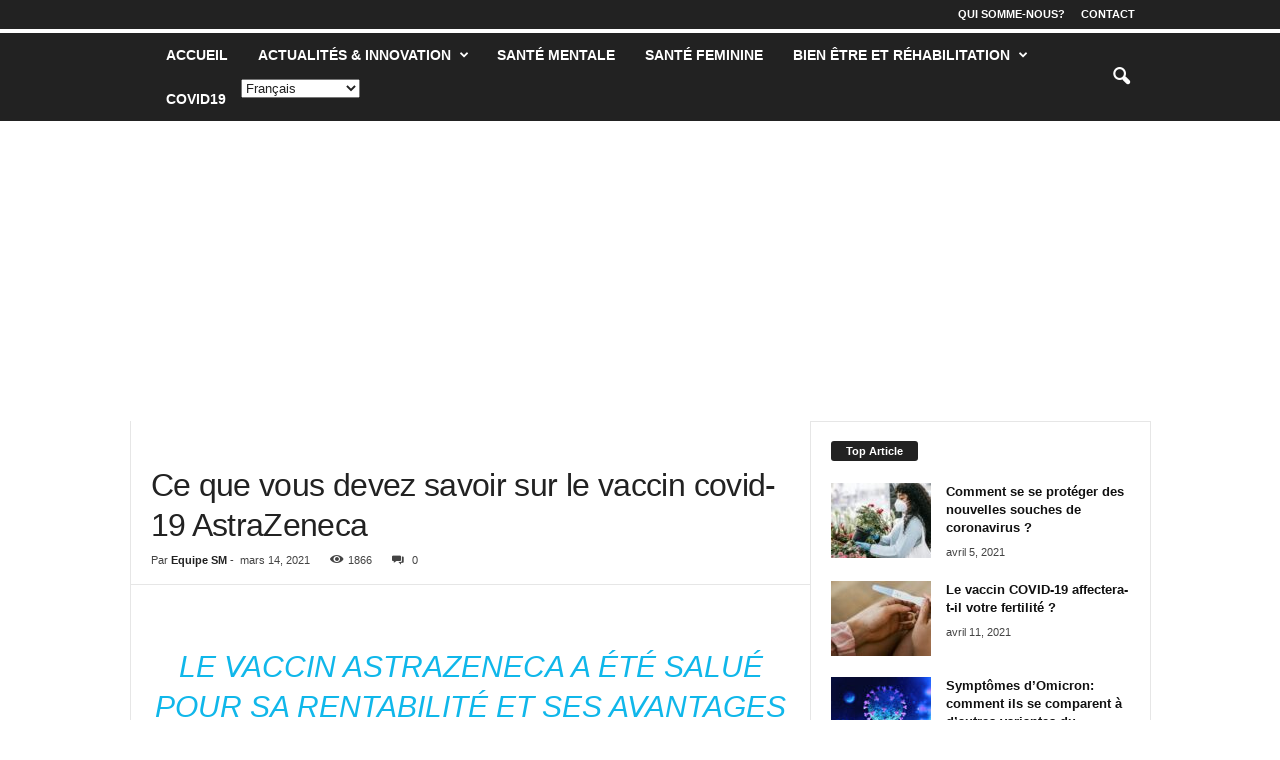

--- FILE ---
content_type: text/html; charset=UTF-8
request_url: https://santemedicals.com/ce-que-vous-devez-savoir-sur-le-vaccin-covid-19-astrazeneca/
body_size: 24584
content:
<!doctype html >
<!--[if IE 8]>    <html class="ie8" lang="fr-FR" prefix="og: https://ogp.me/ns#"> <![endif]-->
<!--[if IE 9]>    <html class="ie9" lang="fr-FR" prefix="og: https://ogp.me/ns#"> <![endif]-->
<!--[if gt IE 8]><!--> <html lang="fr-FR" prefix="og: https://ogp.me/ns#"> <!--<![endif]-->
<head>
<title>Ce Que Vous Devez Savoir Sur Le Vaccin Covid-19 AstraZeneca - Santemedicals.com</title>
<meta charset="UTF-8" />
<meta name="viewport" content="width=device-width, initial-scale=1.0">
<link rel="pingback" href="" />
<script type="text/javascript">
/* <![CDATA[ */
(()=>{var e={};e.g=function(){if("object"==typeof globalThis)return globalThis;try{return this||new Function("return this")()}catch(e){if("object"==typeof window)return window}}(),function({ampUrl:n,isCustomizePreview:t,isAmpDevMode:r,noampQueryVarName:o,noampQueryVarValue:s,disabledStorageKey:i,mobileUserAgents:a,regexRegex:c}){if("undefined"==typeof sessionStorage)return;const d=new RegExp(c);if(!a.some((e=>{const n=e.match(d);return!(!n||!new RegExp(n[1],n[2]).test(navigator.userAgent))||navigator.userAgent.includes(e)})))return;e.g.addEventListener("DOMContentLoaded",(()=>{const e=document.getElementById("amp-mobile-version-switcher");if(!e)return;e.hidden=!1;const n=e.querySelector("a[href]");n&&n.addEventListener("click",(()=>{sessionStorage.removeItem(i)}))}));const g=r&&["paired-browsing-non-amp","paired-browsing-amp"].includes(window.name);if(sessionStorage.getItem(i)||t||g)return;const u=new URL(location.href),m=new URL(n);m.hash=u.hash,u.searchParams.has(o)&&s===u.searchParams.get(o)?sessionStorage.setItem(i,"1"):m.href!==u.href&&(window.stop(),location.replace(m.href))}({"ampUrl":"https:\/\/santemedicals.com\/ce-que-vous-devez-savoir-sur-le-vaccin-covid-19-astrazeneca\/?amp","noampQueryVarName":"noamp","noampQueryVarValue":"mobile","disabledStorageKey":"amp_mobile_redirect_disabled","mobileUserAgents":["Mobile","Android","Silk\/","Kindle","BlackBerry","Opera Mini","Opera Mobi"],"regexRegex":"^\\\/((?:.|\\n)+)\\\/([i]*)$","isCustomizePreview":false,"isAmpDevMode":false})})();
/* ]]> */
</script>
<style>img:is([sizes="auto" i], [sizes^="auto," i]) { contain-intrinsic-size: 3000px 1500px }</style>
<script id="cookieyes" type="text/javascript" src="https://cdn-cookieyes.com/client_data/c10b2909c72610723584bc1b/script.js"></script>
<!-- Optimisation des moteurs de recherche par Rank Math - https://rankmath.com/ -->
<meta name="description" content="Le ministère danois de la Santé a annoncé jeudi qu&#039;il cesserait d&#039;utiliser le vaccin AstraZeneca pour le moment."/>
<meta name="robots" content="follow, index, max-snippet:-1, max-video-preview:-1, max-image-preview:large"/>
<link rel="canonical" href="https://santemedicals.com/ce-que-vous-devez-savoir-sur-le-vaccin-covid-19-astrazeneca/" />
<meta property="og:locale" content="fr_FR" />
<meta property="og:type" content="article" />
<meta property="og:title" content="Ce Que Vous Devez Savoir Sur Le Vaccin Covid-19 AstraZeneca - Santemedicals.com" />
<meta property="og:description" content="Le ministère danois de la Santé a annoncé jeudi qu&#039;il cesserait d&#039;utiliser le vaccin AstraZeneca pour le moment." />
<meta property="og:url" content="https://santemedicals.com/ce-que-vous-devez-savoir-sur-le-vaccin-covid-19-astrazeneca/" />
<meta property="og:site_name" content="santemedicals" />
<meta property="article:tag" content="astrazeneca" />
<meta property="article:tag" content="corona" />
<meta property="article:tag" content="coronavirus" />
<meta property="article:tag" content="covid19" />
<meta property="article:tag" content="fizer" />
<meta property="article:tag" content="sinofarm" />
<meta property="article:tag" content="vaccin" />
<meta property="article:section" content="Vaccin COVID19" />
<meta property="og:updated_time" content="2021-03-22T21:22:54+02:00" />
<meta property="og:image" content="https://santemedicals.com/wp-content/uploads/2021/03/pexels-nataliya-vaitkevich-5863389-1024x683.jpg" />
<meta property="og:image:secure_url" content="https://santemedicals.com/wp-content/uploads/2021/03/pexels-nataliya-vaitkevich-5863389-1024x683.jpg" />
<meta property="og:image:width" content="640" />
<meta property="og:image:height" content="427" />
<meta property="og:image:alt" content="AstraZeneca" />
<meta property="og:image:type" content="image/jpeg" />
<meta property="article:published_time" content="2021-03-14T19:21:36+02:00" />
<meta property="article:modified_time" content="2021-03-22T21:22:54+02:00" />
<meta name="twitter:card" content="summary_large_image" />
<meta name="twitter:title" content="Ce Que Vous Devez Savoir Sur Le Vaccin Covid-19 AstraZeneca - Santemedicals.com" />
<meta name="twitter:description" content="Le ministère danois de la Santé a annoncé jeudi qu&#039;il cesserait d&#039;utiliser le vaccin AstraZeneca pour le moment." />
<meta name="twitter:image" content="https://santemedicals.com/wp-content/uploads/2021/03/pexels-nataliya-vaitkevich-5863389-1024x683.jpg" />
<meta name="twitter:label1" content="Écrit par" />
<meta name="twitter:data1" content="Equipe SM" />
<meta name="twitter:label2" content="Temps de lecture" />
<meta name="twitter:data2" content="11 minutes" />
<script type="application/ld+json" class="rank-math-schema">{"@context":"https://schema.org","@graph":[{"@type":["CommunityHealth","Organization"],"@id":"https://santemedicals.com/#organization","name":"santemedicals","url":"https://santemedicals.com","openingHours":["Monday,Tuesday,Wednesday,Thursday,Friday,Saturday,Sunday 09:00-17:00"]},{"@type":"WebSite","@id":"https://santemedicals.com/#website","url":"https://santemedicals.com","name":"santemedicals","alternateName":"sante","publisher":{"@id":"https://santemedicals.com/#organization"},"inLanguage":"fr-FR"},{"@type":"ImageObject","@id":"https://santemedicals.com/wp-content/uploads/2021/03/pexels-nataliya-vaitkevich-5863389-scaled.jpg","url":"https://santemedicals.com/wp-content/uploads/2021/03/pexels-nataliya-vaitkevich-5863389-scaled.jpg","width":"2560","height":"1707","inLanguage":"fr-FR"},{"@type":"BreadcrumbList","@id":"https://santemedicals.com/ce-que-vous-devez-savoir-sur-le-vaccin-covid-19-astrazeneca/#breadcrumb","itemListElement":[{"@type":"ListItem","position":"1","item":{"@id":"https://santemedicals.com","name":"Accueil"}},{"@type":"ListItem","position":"2","item":{"@id":"https://santemedicals.com/ce-que-vous-devez-savoir-sur-le-vaccin-covid-19-astrazeneca/","name":"Ce que vous devez savoir sur le vaccin covid-19 AstraZeneca"}}]},{"@type":"WebPage","@id":"https://santemedicals.com/ce-que-vous-devez-savoir-sur-le-vaccin-covid-19-astrazeneca/#webpage","url":"https://santemedicals.com/ce-que-vous-devez-savoir-sur-le-vaccin-covid-19-astrazeneca/","name":"Ce Que Vous Devez Savoir Sur Le Vaccin Covid-19 AstraZeneca - Santemedicals.com","datePublished":"2021-03-14T19:21:36+02:00","dateModified":"2021-03-22T21:22:54+02:00","isPartOf":{"@id":"https://santemedicals.com/#website"},"primaryImageOfPage":{"@id":"https://santemedicals.com/wp-content/uploads/2021/03/pexels-nataliya-vaitkevich-5863389-scaled.jpg"},"inLanguage":"fr-FR","breadcrumb":{"@id":"https://santemedicals.com/ce-que-vous-devez-savoir-sur-le-vaccin-covid-19-astrazeneca/#breadcrumb"}},{"@type":"Person","@id":"https://santemedicals.com/ce-que-vous-devez-savoir-sur-le-vaccin-covid-19-astrazeneca/#author","name":"Equipe SM","image":{"@type":"ImageObject","@id":"https://secure.gravatar.com/avatar/b5d18fcfcc9bdf6888ea933a826c69bcffc38521f4938a72dbb1dc31ab1d0d13?s=96&amp;r=g","url":"https://secure.gravatar.com/avatar/b5d18fcfcc9bdf6888ea933a826c69bcffc38521f4938a72dbb1dc31ab1d0d13?s=96&amp;r=g","caption":"Equipe SM","inLanguage":"fr-FR"},"sameAs":["http://santemedicals.com"],"worksFor":{"@id":"https://santemedicals.com/#organization"}},{"@type":"Article","headline":"Ce Que Vous Devez Savoir Sur Le Vaccin Covid-19 AstraZeneca - Santemedicals.com","keywords":"AstraZeneca","datePublished":"2021-03-14T19:21:36+02:00","dateModified":"2021-03-22T21:22:54+02:00","author":{"@id":"https://santemedicals.com/ce-que-vous-devez-savoir-sur-le-vaccin-covid-19-astrazeneca/#author","name":"Equipe SM"},"publisher":{"@id":"https://santemedicals.com/#organization"},"description":"Le minist\u00e8re danois de la Sant\u00e9 a annonc\u00e9 jeudi qu&#039;il cesserait d&#039;utiliser le vaccin AstraZeneca pour le moment.","name":"Ce Que Vous Devez Savoir Sur Le Vaccin Covid-19 AstraZeneca - Santemedicals.com","@id":"https://santemedicals.com/ce-que-vous-devez-savoir-sur-le-vaccin-covid-19-astrazeneca/#richSnippet","isPartOf":{"@id":"https://santemedicals.com/ce-que-vous-devez-savoir-sur-le-vaccin-covid-19-astrazeneca/#webpage"},"image":{"@id":"https://santemedicals.com/wp-content/uploads/2021/03/pexels-nataliya-vaitkevich-5863389-scaled.jpg"},"inLanguage":"fr-FR","mainEntityOfPage":{"@id":"https://santemedicals.com/ce-que-vous-devez-savoir-sur-le-vaccin-covid-19-astrazeneca/#webpage"}}]}</script>
<!-- /Extension Rank Math WordPress SEO -->
<link rel='dns-prefetch' href='//www.googletagmanager.com' />
<link rel='dns-prefetch' href='//pagead2.googlesyndication.com' />
<link rel='dns-prefetch' href='//fundingchoicesmessages.google.com' />
<link rel="alternate" type="application/rss+xml" title="santemedicals.com &raquo; Flux" href="https://santemedicals.com/feed/" />
<link rel="alternate" type="application/rss+xml" title="santemedicals.com &raquo; Flux des commentaires" href="https://santemedicals.com/comments/feed/" />
<link rel="alternate" type="application/rss+xml" title="santemedicals.com &raquo; Ce que vous devez savoir sur le vaccin covid-19 AstraZeneca Flux des commentaires" href="https://santemedicals.com/ce-que-vous-devez-savoir-sur-le-vaccin-covid-19-astrazeneca/feed/" />
<!-- <link rel='stylesheet' id='wp-block-library-css' href='https://santemedicals.com/wp-includes/css/dist/block-library/style.min.css?ver=6.8.2' type='text/css' media='all' /> -->
<link rel="stylesheet" type="text/css" href="//santemedicals.com/wp-content/cache/wpfc-minified/7w631iwh/2i92t.css" media="all"/>
<style id='classic-theme-styles-inline-css' type='text/css'>
/*! This file is auto-generated */
.wp-block-button__link{color:#fff;background-color:#32373c;border-radius:9999px;box-shadow:none;text-decoration:none;padding:calc(.667em + 2px) calc(1.333em + 2px);font-size:1.125em}.wp-block-file__button{background:#32373c;color:#fff;text-decoration:none}
</style>
<style id='global-styles-inline-css' type='text/css'>
:root{--wp--preset--aspect-ratio--square: 1;--wp--preset--aspect-ratio--4-3: 4/3;--wp--preset--aspect-ratio--3-4: 3/4;--wp--preset--aspect-ratio--3-2: 3/2;--wp--preset--aspect-ratio--2-3: 2/3;--wp--preset--aspect-ratio--16-9: 16/9;--wp--preset--aspect-ratio--9-16: 9/16;--wp--preset--color--black: #000000;--wp--preset--color--cyan-bluish-gray: #abb8c3;--wp--preset--color--white: #ffffff;--wp--preset--color--pale-pink: #f78da7;--wp--preset--color--vivid-red: #cf2e2e;--wp--preset--color--luminous-vivid-orange: #ff6900;--wp--preset--color--luminous-vivid-amber: #fcb900;--wp--preset--color--light-green-cyan: #7bdcb5;--wp--preset--color--vivid-green-cyan: #00d084;--wp--preset--color--pale-cyan-blue: #8ed1fc;--wp--preset--color--vivid-cyan-blue: #0693e3;--wp--preset--color--vivid-purple: #9b51e0;--wp--preset--gradient--vivid-cyan-blue-to-vivid-purple: linear-gradient(135deg,rgba(6,147,227,1) 0%,rgb(155,81,224) 100%);--wp--preset--gradient--light-green-cyan-to-vivid-green-cyan: linear-gradient(135deg,rgb(122,220,180) 0%,rgb(0,208,130) 100%);--wp--preset--gradient--luminous-vivid-amber-to-luminous-vivid-orange: linear-gradient(135deg,rgba(252,185,0,1) 0%,rgba(255,105,0,1) 100%);--wp--preset--gradient--luminous-vivid-orange-to-vivid-red: linear-gradient(135deg,rgba(255,105,0,1) 0%,rgb(207,46,46) 100%);--wp--preset--gradient--very-light-gray-to-cyan-bluish-gray: linear-gradient(135deg,rgb(238,238,238) 0%,rgb(169,184,195) 100%);--wp--preset--gradient--cool-to-warm-spectrum: linear-gradient(135deg,rgb(74,234,220) 0%,rgb(151,120,209) 20%,rgb(207,42,186) 40%,rgb(238,44,130) 60%,rgb(251,105,98) 80%,rgb(254,248,76) 100%);--wp--preset--gradient--blush-light-purple: linear-gradient(135deg,rgb(255,206,236) 0%,rgb(152,150,240) 100%);--wp--preset--gradient--blush-bordeaux: linear-gradient(135deg,rgb(254,205,165) 0%,rgb(254,45,45) 50%,rgb(107,0,62) 100%);--wp--preset--gradient--luminous-dusk: linear-gradient(135deg,rgb(255,203,112) 0%,rgb(199,81,192) 50%,rgb(65,88,208) 100%);--wp--preset--gradient--pale-ocean: linear-gradient(135deg,rgb(255,245,203) 0%,rgb(182,227,212) 50%,rgb(51,167,181) 100%);--wp--preset--gradient--electric-grass: linear-gradient(135deg,rgb(202,248,128) 0%,rgb(113,206,126) 100%);--wp--preset--gradient--midnight: linear-gradient(135deg,rgb(2,3,129) 0%,rgb(40,116,252) 100%);--wp--preset--font-size--small: 10px;--wp--preset--font-size--medium: 20px;--wp--preset--font-size--large: 30px;--wp--preset--font-size--x-large: 42px;--wp--preset--font-size--regular: 14px;--wp--preset--font-size--larger: 48px;--wp--preset--spacing--20: 0.44rem;--wp--preset--spacing--30: 0.67rem;--wp--preset--spacing--40: 1rem;--wp--preset--spacing--50: 1.5rem;--wp--preset--spacing--60: 2.25rem;--wp--preset--spacing--70: 3.38rem;--wp--preset--spacing--80: 5.06rem;--wp--preset--shadow--natural: 6px 6px 9px rgba(0, 0, 0, 0.2);--wp--preset--shadow--deep: 12px 12px 50px rgba(0, 0, 0, 0.4);--wp--preset--shadow--sharp: 6px 6px 0px rgba(0, 0, 0, 0.2);--wp--preset--shadow--outlined: 6px 6px 0px -3px rgba(255, 255, 255, 1), 6px 6px rgba(0, 0, 0, 1);--wp--preset--shadow--crisp: 6px 6px 0px rgba(0, 0, 0, 1);}:where(.is-layout-flex){gap: 0.5em;}:where(.is-layout-grid){gap: 0.5em;}body .is-layout-flex{display: flex;}.is-layout-flex{flex-wrap: wrap;align-items: center;}.is-layout-flex > :is(*, div){margin: 0;}body .is-layout-grid{display: grid;}.is-layout-grid > :is(*, div){margin: 0;}:where(.wp-block-columns.is-layout-flex){gap: 2em;}:where(.wp-block-columns.is-layout-grid){gap: 2em;}:where(.wp-block-post-template.is-layout-flex){gap: 1.25em;}:where(.wp-block-post-template.is-layout-grid){gap: 1.25em;}.has-black-color{color: var(--wp--preset--color--black) !important;}.has-cyan-bluish-gray-color{color: var(--wp--preset--color--cyan-bluish-gray) !important;}.has-white-color{color: var(--wp--preset--color--white) !important;}.has-pale-pink-color{color: var(--wp--preset--color--pale-pink) !important;}.has-vivid-red-color{color: var(--wp--preset--color--vivid-red) !important;}.has-luminous-vivid-orange-color{color: var(--wp--preset--color--luminous-vivid-orange) !important;}.has-luminous-vivid-amber-color{color: var(--wp--preset--color--luminous-vivid-amber) !important;}.has-light-green-cyan-color{color: var(--wp--preset--color--light-green-cyan) !important;}.has-vivid-green-cyan-color{color: var(--wp--preset--color--vivid-green-cyan) !important;}.has-pale-cyan-blue-color{color: var(--wp--preset--color--pale-cyan-blue) !important;}.has-vivid-cyan-blue-color{color: var(--wp--preset--color--vivid-cyan-blue) !important;}.has-vivid-purple-color{color: var(--wp--preset--color--vivid-purple) !important;}.has-black-background-color{background-color: var(--wp--preset--color--black) !important;}.has-cyan-bluish-gray-background-color{background-color: var(--wp--preset--color--cyan-bluish-gray) !important;}.has-white-background-color{background-color: var(--wp--preset--color--white) !important;}.has-pale-pink-background-color{background-color: var(--wp--preset--color--pale-pink) !important;}.has-vivid-red-background-color{background-color: var(--wp--preset--color--vivid-red) !important;}.has-luminous-vivid-orange-background-color{background-color: var(--wp--preset--color--luminous-vivid-orange) !important;}.has-luminous-vivid-amber-background-color{background-color: var(--wp--preset--color--luminous-vivid-amber) !important;}.has-light-green-cyan-background-color{background-color: var(--wp--preset--color--light-green-cyan) !important;}.has-vivid-green-cyan-background-color{background-color: var(--wp--preset--color--vivid-green-cyan) !important;}.has-pale-cyan-blue-background-color{background-color: var(--wp--preset--color--pale-cyan-blue) !important;}.has-vivid-cyan-blue-background-color{background-color: var(--wp--preset--color--vivid-cyan-blue) !important;}.has-vivid-purple-background-color{background-color: var(--wp--preset--color--vivid-purple) !important;}.has-black-border-color{border-color: var(--wp--preset--color--black) !important;}.has-cyan-bluish-gray-border-color{border-color: var(--wp--preset--color--cyan-bluish-gray) !important;}.has-white-border-color{border-color: var(--wp--preset--color--white) !important;}.has-pale-pink-border-color{border-color: var(--wp--preset--color--pale-pink) !important;}.has-vivid-red-border-color{border-color: var(--wp--preset--color--vivid-red) !important;}.has-luminous-vivid-orange-border-color{border-color: var(--wp--preset--color--luminous-vivid-orange) !important;}.has-luminous-vivid-amber-border-color{border-color: var(--wp--preset--color--luminous-vivid-amber) !important;}.has-light-green-cyan-border-color{border-color: var(--wp--preset--color--light-green-cyan) !important;}.has-vivid-green-cyan-border-color{border-color: var(--wp--preset--color--vivid-green-cyan) !important;}.has-pale-cyan-blue-border-color{border-color: var(--wp--preset--color--pale-cyan-blue) !important;}.has-vivid-cyan-blue-border-color{border-color: var(--wp--preset--color--vivid-cyan-blue) !important;}.has-vivid-purple-border-color{border-color: var(--wp--preset--color--vivid-purple) !important;}.has-vivid-cyan-blue-to-vivid-purple-gradient-background{background: var(--wp--preset--gradient--vivid-cyan-blue-to-vivid-purple) !important;}.has-light-green-cyan-to-vivid-green-cyan-gradient-background{background: var(--wp--preset--gradient--light-green-cyan-to-vivid-green-cyan) !important;}.has-luminous-vivid-amber-to-luminous-vivid-orange-gradient-background{background: var(--wp--preset--gradient--luminous-vivid-amber-to-luminous-vivid-orange) !important;}.has-luminous-vivid-orange-to-vivid-red-gradient-background{background: var(--wp--preset--gradient--luminous-vivid-orange-to-vivid-red) !important;}.has-very-light-gray-to-cyan-bluish-gray-gradient-background{background: var(--wp--preset--gradient--very-light-gray-to-cyan-bluish-gray) !important;}.has-cool-to-warm-spectrum-gradient-background{background: var(--wp--preset--gradient--cool-to-warm-spectrum) !important;}.has-blush-light-purple-gradient-background{background: var(--wp--preset--gradient--blush-light-purple) !important;}.has-blush-bordeaux-gradient-background{background: var(--wp--preset--gradient--blush-bordeaux) !important;}.has-luminous-dusk-gradient-background{background: var(--wp--preset--gradient--luminous-dusk) !important;}.has-pale-ocean-gradient-background{background: var(--wp--preset--gradient--pale-ocean) !important;}.has-electric-grass-gradient-background{background: var(--wp--preset--gradient--electric-grass) !important;}.has-midnight-gradient-background{background: var(--wp--preset--gradient--midnight) !important;}.has-small-font-size{font-size: var(--wp--preset--font-size--small) !important;}.has-medium-font-size{font-size: var(--wp--preset--font-size--medium) !important;}.has-large-font-size{font-size: var(--wp--preset--font-size--large) !important;}.has-x-large-font-size{font-size: var(--wp--preset--font-size--x-large) !important;}
:where(.wp-block-post-template.is-layout-flex){gap: 1.25em;}:where(.wp-block-post-template.is-layout-grid){gap: 1.25em;}
:where(.wp-block-columns.is-layout-flex){gap: 2em;}:where(.wp-block-columns.is-layout-grid){gap: 2em;}
:root :where(.wp-block-pullquote){font-size: 1.5em;line-height: 1.6;}
</style>
<!-- <link rel='stylesheet' id='contact-form-7-css' href='https://santemedicals.com/wp-content/plugins/contact-form-7/includes/css/styles.css?ver=6.1.1' type='text/css' media='all' /> -->
<!-- <link rel='stylesheet' id='td-theme-css' href='https://santemedicals.com/wp-content/themes/Newsmag/style.css?ver=5.4.3.1' type='text/css' media='all' /> -->
<link rel="stylesheet" type="text/css" href="//santemedicals.com/wp-content/cache/wpfc-minified/d30dy3g9/2i92t.css" media="all"/>
<style id='td-theme-inline-css' type='text/css'>
/* custom css - generated by TagDiv Composer */
@media (max-width: 767px) {
.td-header-desktop-wrap {
display: none;
}
}
@media (min-width: 767px) {
.td-header-mobile-wrap {
display: none;
}
}
</style>
<!-- <link rel='stylesheet' id='td-legacy-framework-front-style-css' href='https://santemedicals.com/wp-content/plugins/td-composer/legacy/Newsmag/assets/css/td_legacy_main.css?ver=e5fcc38395b0030bac3ad179898970d6x' type='text/css' media='all' /> -->
<link rel="stylesheet" type="text/css" href="//santemedicals.com/wp-content/cache/wpfc-minified/eqmxzc5v/2i92t.css" media="all"/>
<script src='//santemedicals.com/wp-content/cache/wpfc-minified/6vnr3i3q/2ikhy.js' type="text/javascript"></script>
<!-- <script type="text/javascript" src="https://santemedicals.com/wp-includes/js/jquery/jquery.min.js?ver=3.7.1" id="jquery-core-js"></script> -->
<!-- <script type="text/javascript" src="https://santemedicals.com/wp-includes/js/jquery/jquery-migrate.min.js?ver=3.4.1" id="jquery-migrate-js"></script> -->
<!-- Extrait de code de la balise Google (gtag.js) ajouté par Site Kit -->
<!-- Extrait Google Analytics ajouté par Site Kit -->
<script type="text/javascript" src="https://www.googletagmanager.com/gtag/js?id=G-GV82WYTCXL" id="google_gtagjs-js" async></script>
<script type="text/javascript" id="google_gtagjs-js-after">
/* <![CDATA[ */
window.dataLayer = window.dataLayer || [];function gtag(){dataLayer.push(arguments);}
gtag("set","linker",{"domains":["santemedicals.com"]});
gtag("js", new Date());
gtag("set", "developer_id.dZTNiMT", true);
gtag("config", "G-GV82WYTCXL");
/* ]]> */
</script>
<link rel="https://api.w.org/" href="https://santemedicals.com/wp-json/" /><link rel="alternate" title="JSON" type="application/json" href="https://santemedicals.com/wp-json/wp/v2/posts/53" /><link rel="EditURI" type="application/rsd+xml" title="RSD" href="https://santemedicals.com/xmlrpc.php?rsd" />
<meta name="generator" content="WordPress 6.8.2" />
<link rel='shortlink' href='https://santemedicals.com/?p=53' />
<link rel="alternate" title="oEmbed (JSON)" type="application/json+oembed" href="https://santemedicals.com/wp-json/oembed/1.0/embed?url=https%3A%2F%2Fsantemedicals.com%2Fce-que-vous-devez-savoir-sur-le-vaccin-covid-19-astrazeneca%2F" />
<link rel="alternate" title="oEmbed (XML)" type="text/xml+oembed" href="https://santemedicals.com/wp-json/oembed/1.0/embed?url=https%3A%2F%2Fsantemedicals.com%2Fce-que-vous-devez-savoir-sur-le-vaccin-covid-19-astrazeneca%2F&#038;format=xml" />
<meta name="generator" content="Site Kit by Google 1.158.0" /><link rel="alternate" type="text/html" media="only screen and (max-width: 640px)" href="https://santemedicals.com/ce-que-vous-devez-savoir-sur-le-vaccin-covid-19-astrazeneca/?amp">
<!-- Balises Meta Google AdSense ajoutées par Site Kit -->
<meta name="google-adsense-platform-account" content="ca-host-pub-2644536267352236">
<meta name="google-adsense-platform-domain" content="sitekit.withgoogle.com">
<!-- Fin des balises Meta End Google AdSense ajoutées par Site Kit -->
<link rel="amphtml" href="https://santemedicals.com/ce-que-vous-devez-savoir-sur-le-vaccin-covid-19-astrazeneca/?amp">
<!-- Extrait Google AdSense ajouté par Site Kit -->
<script type="text/javascript" async="async" src="https://pagead2.googlesyndication.com/pagead/js/adsbygoogle.js?client=ca-pub-8936057551048579&amp;host=ca-host-pub-2644536267352236" crossorigin="anonymous"></script>
<!-- Arrêter l&#039;extrait Google AdSense ajouté par Site Kit -->
<style>#amp-mobile-version-switcher{left:0;position:absolute;width:100%;z-index:100}#amp-mobile-version-switcher>a{background-color:#444;border:0;color:#eaeaea;display:block;font-family:-apple-system,BlinkMacSystemFont,Segoe UI,Roboto,Oxygen-Sans,Ubuntu,Cantarell,Helvetica Neue,sans-serif;font-size:16px;font-weight:600;padding:15px 0;text-align:center;-webkit-text-decoration:none;text-decoration:none}#amp-mobile-version-switcher>a:active,#amp-mobile-version-switcher>a:focus,#amp-mobile-version-switcher>a:hover{-webkit-text-decoration:underline;text-decoration:underline}</style>
<!-- JS generated by theme -->
<script type="text/javascript" id="td-generated-header-js">
var tdBlocksArray = []; //here we store all the items for the current page
// td_block class - each ajax block uses a object of this class for requests
function tdBlock() {
this.id = '';
this.block_type = 1; //block type id (1-234 etc)
this.atts = '';
this.td_column_number = '';
this.td_current_page = 1; //
this.post_count = 0; //from wp
this.found_posts = 0; //from wp
this.max_num_pages = 0; //from wp
this.td_filter_value = ''; //current live filter value
this.is_ajax_running = false;
this.td_user_action = ''; // load more or infinite loader (used by the animation)
this.header_color = '';
this.ajax_pagination_infinite_stop = ''; //show load more at page x
}
// td_js_generator - mini detector
( function () {
var htmlTag = document.getElementsByTagName("html")[0];
if ( navigator.userAgent.indexOf("MSIE 10.0") > -1 ) {
htmlTag.className += ' ie10';
}
if ( !!navigator.userAgent.match(/Trident.*rv\:11\./) ) {
htmlTag.className += ' ie11';
}
if ( navigator.userAgent.indexOf("Edge") > -1 ) {
htmlTag.className += ' ieEdge';
}
if ( /(iPad|iPhone|iPod)/g.test(navigator.userAgent) ) {
htmlTag.className += ' td-md-is-ios';
}
var user_agent = navigator.userAgent.toLowerCase();
if ( user_agent.indexOf("android") > -1 ) {
htmlTag.className += ' td-md-is-android';
}
if ( -1 !== navigator.userAgent.indexOf('Mac OS X')  ) {
htmlTag.className += ' td-md-is-os-x';
}
if ( /chrom(e|ium)/.test(navigator.userAgent.toLowerCase()) ) {
htmlTag.className += ' td-md-is-chrome';
}
if ( -1 !== navigator.userAgent.indexOf('Firefox') ) {
htmlTag.className += ' td-md-is-firefox';
}
if ( -1 !== navigator.userAgent.indexOf('Safari') && -1 === navigator.userAgent.indexOf('Chrome') ) {
htmlTag.className += ' td-md-is-safari';
}
if( -1 !== navigator.userAgent.indexOf('IEMobile') ){
htmlTag.className += ' td-md-is-iemobile';
}
})();
var tdLocalCache = {};
( function () {
"use strict";
tdLocalCache = {
data: {},
remove: function (resource_id) {
delete tdLocalCache.data[resource_id];
},
exist: function (resource_id) {
return tdLocalCache.data.hasOwnProperty(resource_id) && tdLocalCache.data[resource_id] !== null;
},
get: function (resource_id) {
return tdLocalCache.data[resource_id];
},
set: function (resource_id, cachedData) {
tdLocalCache.remove(resource_id);
tdLocalCache.data[resource_id] = cachedData;
}
};
})();
var td_viewport_interval_list=[{"limitBottom":767,"sidebarWidth":251},{"limitBottom":1023,"sidebarWidth":339}];
var td_animation_stack_effect="type0";
var tds_animation_stack=true;
var td_animation_stack_specific_selectors=".entry-thumb, img, .td-lazy-img";
var td_animation_stack_general_selectors=".td-animation-stack img, .td-animation-stack .entry-thumb, .post img, .td-animation-stack .td-lazy-img";
var tds_general_modal_image="yes";
var tdc_is_installed="yes";
var td_ajax_url="https:\/\/santemedicals.com\/wp-admin\/admin-ajax.php?td_theme_name=Newsmag&v=5.4.3.1";
var td_get_template_directory_uri="https:\/\/santemedicals.com\/wp-content\/plugins\/td-composer\/legacy\/common";
var tds_snap_menu="";
var tds_logo_on_sticky="";
var tds_header_style="9";
var td_please_wait="S'il vous pla\u00eet patienter ...";
var td_email_user_pass_incorrect="Utilisateur ou mot de passe incorrect!";
var td_email_user_incorrect="E-mail ou nom d'utilisateur incorrect !";
var td_email_incorrect="Email incorrect !";
var td_user_incorrect="Username incorrect!";
var td_email_user_empty="Email or username empty!";
var td_pass_empty="Pass empty!";
var td_pass_pattern_incorrect="Invalid Pass Pattern!";
var td_retype_pass_incorrect="Retyped Pass incorrect!";
var tds_more_articles_on_post_enable="";
var tds_more_articles_on_post_time_to_wait="";
var tds_more_articles_on_post_pages_distance_from_top=0;
var tds_captcha="";
var tds_theme_color_site_wide="#ffffff";
var tds_smart_sidebar="";
var tdThemeName="Newsmag";
var tdThemeNameWl="Newsmag";
var td_magnific_popup_translation_tPrev="Pr\u00e9c\u00e9dente (fl\u00e8che gauche)";
var td_magnific_popup_translation_tNext="Suivante (fl\u00e8che droite)";
var td_magnific_popup_translation_tCounter="%curr% sur %total%";
var td_magnific_popup_translation_ajax_tError="Le contenu de %url% pas pu \u00eatre charg\u00e9.";
var td_magnific_popup_translation_image_tError="L'image #%curr% pas pu \u00eatre charg\u00e9e.";
var tdBlockNonce="acc9ecd245";
var tdMobileMenu="enabled";
var tdMobileSearch="enabled";
var tdDateNamesI18n={"month_names":["janvier","f\u00e9vrier","mars","avril","mai","juin","juillet","ao\u00fbt","septembre","octobre","novembre","d\u00e9cembre"],"month_names_short":["Jan","F\u00e9v","Mar","Avr","Mai","Juin","Juil","Ao\u00fbt","Sep","Oct","Nov","D\u00e9c"],"day_names":["dimanche","lundi","mardi","mercredi","jeudi","vendredi","samedi"],"day_names_short":["dim","lun","mar","mer","jeu","ven","sam"]};
var td_deploy_mode="deploy";
var td_ad_background_click_link="";
var td_ad_background_click_target="";
</script>
<!-- Header style compiled by theme -->
<style>
/* custom css - generated by TagDiv Composer */
.td-module-exclusive .td-module-title a:before {
content: 'EXCLUSIF';
}
.td-header-border:before,
.td-trending-now-title,
.td_block_mega_menu .td_mega_menu_sub_cats .cur-sub-cat,
.td-post-category:hover,
.td-header-style-2 .td-header-sp-logo,
.td-next-prev-wrap a:hover i,
.page-nav .current,
.widget_calendar tfoot a:hover,
.td-footer-container .widget_search .wpb_button:hover,
.td-scroll-up-visible,
.dropcap,
.td-category a,
input[type="submit"]:hover,
.td-post-small-box a:hover,
.td-404-sub-sub-title a:hover,
.td-rating-bar-wrap div,
.td_top_authors .td-active .td-author-post-count,
.td_top_authors .td-active .td-author-comments-count,
.td_smart_list_3 .td-sml3-top-controls i:hover,
.td_smart_list_3 .td-sml3-bottom-controls i:hover,
.td_wrapper_video_playlist .td_video_controls_playlist_wrapper,
.td-read-more a:hover,
.td-login-wrap .btn,
.td_display_err,
.td-header-style-6 .td-top-menu-full,
#bbpress-forums button:hover,
#bbpress-forums .bbp-pagination .current,
.bbp_widget_login .button:hover,
.header-search-wrap .td-drop-down-search .btn:hover,
.td-post-text-content .more-link-wrap:hover a,
#buddypress div.item-list-tabs ul li > a span,
#buddypress div.item-list-tabs ul li > a:hover span,
#buddypress input[type=submit]:hover,
#buddypress a.button:hover span,
#buddypress div.item-list-tabs ul li.selected a span,
#buddypress div.item-list-tabs ul li.current a span,
#buddypress input[type=submit]:focus,
.td-grid-style-3 .td-big-grid-post .td-module-thumb a:last-child:before,
.td-grid-style-4 .td-big-grid-post .td-module-thumb a:last-child:before,
.td-grid-style-5 .td-big-grid-post .td-module-thumb:after,
.td_category_template_2 .td-category-siblings .td-category a:hover,
.td-weather-week:before,
.td-weather-information:before,
.td_3D_btn,
.td_shadow_btn,
.td_default_btn,
.td_square_btn, 
.td_outlined_btn:hover {
background-color: #ffffff;
}
@media (max-width: 767px) {
.td-category a.td-current-sub-category {
background-color: #ffffff;
}
}
.woocommerce .onsale,
.woocommerce .woocommerce a.button:hover,
.woocommerce-page .woocommerce .button:hover,
.single-product .product .summary .cart .button:hover,
.woocommerce .woocommerce .product a.button:hover,
.woocommerce .product a.button:hover,
.woocommerce .product #respond input#submit:hover,
.woocommerce .checkout input#place_order:hover,
.woocommerce .woocommerce.widget .button:hover,
.woocommerce .woocommerce-message .button:hover,
.woocommerce .woocommerce-error .button:hover,
.woocommerce .woocommerce-info .button:hover,
.woocommerce.widget .ui-slider .ui-slider-handle,
.vc_btn-black:hover,
.wpb_btn-black:hover,
.item-list-tabs .feed:hover a,
.td-smart-list-button:hover {
background-color: #ffffff;
}
.td-header-sp-top-menu .top-header-menu > .current-menu-item > a,
.td-header-sp-top-menu .top-header-menu > .current-menu-ancestor > a,
.td-header-sp-top-menu .top-header-menu > .current-category-ancestor > a,
.td-header-sp-top-menu .top-header-menu > li > a:hover,
.td-header-sp-top-menu .top-header-menu > .sfHover > a,
.top-header-menu ul .current-menu-item > a,
.top-header-menu ul .current-menu-ancestor > a,
.top-header-menu ul .current-category-ancestor > a,
.top-header-menu ul li > a:hover,
.top-header-menu ul .sfHover > a,
.sf-menu ul .td-menu-item > a:hover,
.sf-menu ul .sfHover > a,
.sf-menu ul .current-menu-ancestor > a,
.sf-menu ul .current-category-ancestor > a,
.sf-menu ul .current-menu-item > a,
.td_module_wrap:hover .entry-title a,
.td_mod_mega_menu:hover .entry-title a,
.footer-email-wrap a,
.widget a:hover,
.td-footer-container .widget_calendar #today,
.td-category-pulldown-filter a.td-pulldown-category-filter-link:hover,
.td-load-more-wrap a:hover,
.td-post-next-prev-content a:hover,
.td-author-name a:hover,
.td-author-url a:hover,
.td_mod_related_posts:hover .entry-title a,
.td-search-query,
.header-search-wrap .td-drop-down-search .result-msg a:hover,
.td_top_authors .td-active .td-authors-name a,
.post blockquote p,
.td-post-content blockquote p,
.page blockquote p,
.comment-list cite a:hover,
.comment-list cite:hover,
.comment-list .comment-reply-link:hover,
a,
.white-menu #td-header-menu .sf-menu > li > a:hover,
.white-menu #td-header-menu .sf-menu > .current-menu-ancestor > a,
.white-menu #td-header-menu .sf-menu > .current-menu-item > a,
.td_quote_on_blocks,
#bbpress-forums .bbp-forum-freshness a:hover,
#bbpress-forums .bbp-topic-freshness a:hover,
#bbpress-forums .bbp-forums-list li a:hover,
#bbpress-forums .bbp-forum-title:hover,
#bbpress-forums .bbp-topic-permalink:hover,
#bbpress-forums .bbp-topic-started-by a:hover,
#bbpress-forums .bbp-topic-started-in a:hover,
#bbpress-forums .bbp-body .super-sticky li.bbp-topic-title .bbp-topic-permalink,
#bbpress-forums .bbp-body .sticky li.bbp-topic-title .bbp-topic-permalink,
#bbpress-forums #subscription-toggle a:hover,
#bbpress-forums #favorite-toggle a:hover,
.woocommerce-account .woocommerce-MyAccount-navigation a:hover,
.widget_display_replies .bbp-author-name,
.widget_display_topics .bbp-author-name,
.archive .widget_archive .current,
.archive .widget_archive .current a,
.td-subcategory-header .td-category-siblings .td-subcat-dropdown a.td-current-sub-category,
.td-subcategory-header .td-category-siblings .td-subcat-dropdown a:hover,
.td-pulldown-filter-display-option:hover,
.td-pulldown-filter-display-option .td-pulldown-filter-link:hover,
.td_normal_slide .td-wrapper-pulldown-filter .td-pulldown-filter-list a:hover,
#buddypress ul.item-list li div.item-title a:hover,
.td_block_13 .td-pulldown-filter-list a:hover,
.td_smart_list_8 .td-smart-list-dropdown-wrap .td-smart-list-button:hover,
.td_smart_list_8 .td-smart-list-dropdown-wrap .td-smart-list-button:hover i,
.td-sub-footer-container a:hover,
.td-instagram-user a,
.td_outlined_btn,
body .td_block_list_menu li.current-menu-item > a,
body .td_block_list_menu li.current-menu-ancestor > a,
body .td_block_list_menu li.current-category-ancestor > a{
color: #ffffff;
}
.td-mega-menu .wpb_content_element li a:hover,
.td_login_tab_focus {
color: #ffffff !important;
}
.td-next-prev-wrap a:hover i,
.page-nav .current,
.widget_tag_cloud a:hover,
.post .td_quote_box,
.page .td_quote_box,
.td-login-panel-title,
#bbpress-forums .bbp-pagination .current,
.td_category_template_2 .td-category-siblings .td-category a:hover,
.page-template-page-pagebuilder-latest .td-instagram-user,
.td_outlined_btn {
border-color: #ffffff;
}
.td_wrapper_video_playlist .td_video_currently_playing:after,
.item-list-tabs .feed:hover {
border-color: #ffffff !important;
}
@media (max-width: 767px) {
body #td-top-mobile-toggle i,
.td-header-wrap .header-search-wrap .td-icon-search {
color: rgba(255,255,255,0.78) !important;
}
}
.td-menu-background:before,
.td-search-background:before {
background: #ffffff;
background: -moz-linear-gradient(top, #ffffff 0%, #ffffff 100%);
background: -webkit-gradient(left top, left bottom, color-stop(0%, #ffffff), color-stop(100%, #ffffff));
background: -webkit-linear-gradient(top, #ffffff 0%, #ffffff 100%);
background: -o-linear-gradient(top, #ffffff 0%, @mobileu_gradient_two_mob 100%);
background: -ms-linear-gradient(top, #ffffff 0%, #ffffff 100%);
background: linear-gradient(to bottom, #ffffff 0%, #ffffff 100%);
filter: progid:DXImageTransform.Microsoft.gradient( startColorstr='#ffffff', endColorstr='#ffffff', GradientType=0 );
}
.td-mobile-content li a,
.td-mobile-content .td-icon-menu-right,
.td-mobile-content .sub-menu .td-icon-menu-right,
#td-mobile-nav .td-menu-login-section a,
#td-mobile-nav .td-menu-logout a,
#td-mobile-nav .td-menu-socials-wrap .td-icon-font,
.td-mobile-close .td-icon-close-mobile,
#td-mobile-nav .td-register-section,
#td-mobile-nav .td-register-section .td-login-input,
#td-mobile-nav label,
#td-mobile-nav .td-register-section i,
#td-mobile-nav .td-register-section a,
#td-mobile-nav .td_display_err {
color: #000000;
}
#td-mobile-nav .td-menu-login-section .td-menu-login span {
background-color: #000000;
}
#td-mobile-nav .td-register-section .td-login-input {
border-bottom-color: #000000 !important;
}
.td-mobile-content .current-menu-item > a,
.td-mobile-content .current-menu-ancestor > a,
.td-mobile-content .current-category-ancestor > a,
#td-mobile-nav .td-menu-login-section a:hover,
#td-mobile-nav .td-register-section a:hover,
#td-mobile-nav .td-menu-socials-wrap a:hover i {
color: #000000;
}
#td-mobile-nav .td-register-section .td-login-button {
background-color: #000000;
}
#td-mobile-nav .td-register-section .td-login-button {
color: #000000;
}
.td-post-content,
.td-post-content p {
color: #595959;
}
.post blockquote p,
.page blockquote p {
color: #10b7ea;
}
.post .td_quote_box,
.page .td_quote_box {
border-color: #10b7ea;
}
.td-page-content p,
.td-page-content .td_block_text_with_title {
color: #494949;
}
.td-post-content p,
.td-post-content {
font-family:Verdana, Geneva, sans-serif;
font-size:15px;
line-height:28px;
font-style:normal;
font-weight:500;
}
.post .td_quote_box p,
.page .td_quote_box p {
font-family:Verdana, Geneva, sans-serif;
font-size:16px;
font-style:italic;
font-weight:100;
}
.post .td_pull_quote p,
.page .td_pull_quote p {
font-family:Verdana, Geneva, sans-serif;
font-size:16px;
font-style:italic;
font-weight:100;
}
.td-post-content h1 {
font-weight:bold;
}
.td-post-content h2 {
font-weight:600;
}
.td-post-content h3 {
font-weight:500;
}
.td-post-content h4 {
font-weight:normal;
}
.td-post-content h5 {
font-weight:300;
}
.td-post-content h6 {
font-weight:200;
}
.td-footer-container::before {
background-position: center center;
}
</style>
<link rel="icon" href="https://santemedicals.com/wp-content/uploads/2021/03/cropped-pexels-tima-miroshnichenko-5452201-2-32x32.jpg" sizes="32x32" />
<link rel="icon" href="https://santemedicals.com/wp-content/uploads/2021/03/cropped-pexels-tima-miroshnichenko-5452201-2-192x192.jpg" sizes="192x192" />
<link rel="apple-touch-icon" href="https://santemedicals.com/wp-content/uploads/2021/03/cropped-pexels-tima-miroshnichenko-5452201-2-180x180.jpg" />
<meta name="msapplication-TileImage" content="https://santemedicals.com/wp-content/uploads/2021/03/cropped-pexels-tima-miroshnichenko-5452201-2-270x270.jpg" />
<style type="text/css" id="wp-custom-css">
a {
color: #FFFFFF;
}
/* Couleur des liens normaux */
a {
color: #0073aa; /* Remplacez par votre couleur */
}
/* Couleur des liens au survol */
a:hover {
color: #005177; /* Remplacez par votre couleur */
}
</style>
<style id="tdw-css-placeholder">/* custom css - generated by TagDiv Composer */
</style></head>
<body class="wp-singular post-template-default single single-post postid-53 single-format-standard wp-theme-Newsmag ce-que-vous-devez-savoir-sur-le-vaccin-covid-19-astrazeneca global-block-template-1 single_template td-animation-stack-type0 td-full-layout" itemscope="itemscope" itemtype="https://schema.org/WebPage">
<div class="td-scroll-up  td-hide-scroll-up-on-mob"  style="display:none;"><i class="td-icon-menu-up"></i></div>
<div class="td-menu-background"></div>
<div id="td-mobile-nav">
<div class="td-mobile-container">
<!-- mobile menu top section -->
<div class="td-menu-socials-wrap">
<!-- socials -->
<div class="td-menu-socials">
</div>
<!-- close button -->
<div class="td-mobile-close">
<span><i class="td-icon-close-mobile"></i></span>
</div>
</div>
<!-- login section -->
<!-- menu section -->
<div class="td-mobile-content">
<div class="menu-primary-container"><ul id="menu-primary" class="td-mobile-main-menu"><li id="menu-item-17" class="menu-item menu-item-type-custom menu-item-object-custom menu-item-home menu-item-first menu-item-17"><a href="https://santemedicals.com/">ACCUEIL</a></li>
<li id="menu-item-1067" class="menu-item menu-item-type-taxonomy menu-item-object-category menu-item-has-children menu-item-1067"><a href="https://santemedicals.com/category/actualites-et-innovation/">Actualités &amp; Innovation<i class="td-icon-menu-right td-element-after"></i></a>
<ul class="sub-menu">
<li id="menu-item-1494" class="menu-item menu-item-type-taxonomy menu-item-object-category menu-item-1494"><a href="https://santemedicals.com/category/maladies-et-medicaments/">maladies et médicaments</a></li>
</ul>
</li>
<li id="menu-item-190" class="menu-item menu-item-type-taxonomy menu-item-object-category menu-item-190"><a href="https://santemedicals.com/category/sante-a-a-z/sante-mentale/">santé mentale</a></li>
<li id="menu-item-156" class="menu-item menu-item-type-taxonomy menu-item-object-category menu-item-156"><a href="https://santemedicals.com/category/sante-feminine/">Santé feminine</a></li>
<li id="menu-item-222" class="menu-item menu-item-type-post_type menu-item-object-page menu-item-has-children menu-item-222"><a href="https://santemedicals.com/bien-etre-et-reabilitation/">Bien être et réhabilitation<i class="td-icon-menu-right td-element-after"></i></a>
<ul class="sub-menu">
<li id="menu-item-155" class="menu-item menu-item-type-taxonomy menu-item-object-category menu-item-155"><a href="https://santemedicals.com/category/nutrition-et-remise-en-forme/">Nutrition et Remise en forme</a></li>
</ul>
</li>
<li id="menu-item-153" class="menu-item menu-item-type-taxonomy menu-item-object-category current-post-ancestor menu-item-153"><a href="https://santemedicals.com/category/covid-19/">COVID19</a></li>
<li style="position:relative;" class="menu-item menu-item-gtranslate gt-menu-39010"></li></ul></div>        </div>
</div>
<!-- register/login section -->
</div>    <div class="td-search-background"></div>
<div class="td-search-wrap-mob">
<div class="td-drop-down-search">
<form method="get" class="td-search-form" action="https://santemedicals.com/">
<!-- close button -->
<div class="td-search-close">
<span><i class="td-icon-close-mobile"></i></span>
</div>
<div role="search" class="td-search-input">
<span>Recherche</span>
<input id="td-header-search-mob" type="text" value="" name="s" autocomplete="off" />
</div>
</form>
<div id="td-aj-search-mob"></div>
</div>
</div>
<div id="td-outer-wrap">
<div class="td-outer-container">
<!--
Header style 9
-->
<div class="td-header-wrap td-header-style-9">
<div class="td-top-menu-full">
<div class="td-header-row td-header-top-menu td-make-full">
<div class="td-top-bar-container top-bar-style-2">
<div class="td-header-sp-top-widget">
</div>
<div class="td-header-sp-top-menu">
<div class="menu-top-container"><ul id="menu-footer" class="top-header-menu"><li id="menu-item-16771" class="menu-item menu-item-type-post_type menu-item-object-page menu-item-first td-menu-item td-normal-menu menu-item-16771"><a href="https://santemedicals.com/qui-somme-nous/">Qui somme-nous?</a></li>
<li id="menu-item-401" class="menu-item menu-item-type-post_type menu-item-object-page td-menu-item td-normal-menu menu-item-401"><a href="https://santemedicals.com/contact/">Contact</a></li>
</ul></div></div>    </div>
</div>
</div>
<div class="td-header-menu-wrap">
<div class="td-header-row td-header-border td-header-main-menu">
<div class="td-make-full">
<div id="td-header-menu" role="navigation">
<div id="td-top-mobile-toggle"><span><i class="td-icon-font td-icon-mobile"></i></span></div>
<div class="td-main-menu-logo td-logo-in-menu">
</div>
<div class="menu-primary-container"><ul id="menu-primary-1" class="sf-menu"><li class="menu-item menu-item-type-custom menu-item-object-custom menu-item-home menu-item-first td-menu-item td-normal-menu menu-item-17"><a href="https://santemedicals.com/">ACCUEIL</a></li>
<li class="menu-item menu-item-type-taxonomy menu-item-object-category menu-item-has-children td-menu-item td-normal-menu menu-item-1067"><a href="https://santemedicals.com/category/actualites-et-innovation/">Actualités &amp; Innovation</a>
<ul class="sub-menu">
<li class="menu-item menu-item-type-taxonomy menu-item-object-category td-menu-item td-normal-menu menu-item-1494"><a href="https://santemedicals.com/category/maladies-et-medicaments/">maladies et médicaments</a></li>
</ul>
</li>
<li class="menu-item menu-item-type-taxonomy menu-item-object-category td-menu-item td-normal-menu menu-item-190"><a href="https://santemedicals.com/category/sante-a-a-z/sante-mentale/">santé mentale</a></li>
<li class="menu-item menu-item-type-taxonomy menu-item-object-category td-menu-item td-normal-menu menu-item-156"><a href="https://santemedicals.com/category/sante-feminine/">Santé feminine</a></li>
<li class="menu-item menu-item-type-post_type menu-item-object-page menu-item-has-children td-menu-item td-normal-menu menu-item-222"><a href="https://santemedicals.com/bien-etre-et-reabilitation/">Bien être et réhabilitation</a>
<ul class="sub-menu">
<li class="menu-item menu-item-type-taxonomy menu-item-object-category td-menu-item td-normal-menu menu-item-155"><a href="https://santemedicals.com/category/nutrition-et-remise-en-forme/">Nutrition et Remise en forme</a></li>
</ul>
</li>
<li class="menu-item menu-item-type-taxonomy menu-item-object-category current-post-ancestor td-menu-item td-normal-menu menu-item-153"><a href="https://santemedicals.com/category/covid-19/">COVID19</a></li>
<li style="position:relative;" class="menu-item menu-item-gtranslate gt-menu-68868"></li></ul></div></div>
<div class="td-search-wrapper">
<div id="td-top-search">
<!-- Search -->
<div class="header-search-wrap">
<div class="dropdown header-search">
<a id="td-header-search-button" href="#" role="button" aria-label="search icon" class="dropdown-toggle " data-toggle="dropdown"><i class="td-icon-search"></i></a>
<span id="td-header-search-button-mob" class="dropdown-toggle " data-toggle="dropdown"><i class="td-icon-search"></i></span>
</div>
</div>
</div>
</div>
<div class="header-search-wrap">
<div class="dropdown header-search">
<div class="td-drop-down-search">
<form method="get" class="td-search-form" action="https://santemedicals.com/">
<div role="search" class="td-head-form-search-wrap">
<input class="needsclick" id="td-header-search" type="text" value="" name="s" autocomplete="off" /><input class="wpb_button wpb_btn-inverse btn" type="submit" id="td-header-search-top" value="Recherche" />
</div>
</form>
<div id="td-aj-search"></div>
</div>
</div>
</div>            </div>
</div>
</div>
<div class="td-header-container">
<div class="td-header-row">
<div class="td-header-sp-rec">
<div class="td-header-ad-wrap  td-ad">
</div>            </div>
</div>
</div>
</div>
<div class="td-container td-post-template-default">
<div class="td-container-border">
<div class="td-pb-row">
<div class="td-pb-span8 td-main-content" role="main">
<div class="td-ss-main-content">
<article id="post-53" class="post-53 post type-post status-publish format-standard has-post-thumbnail hentry category-vaccin-covid-19 tag-astrazeneca-2 tag-corona tag-coronavirus tag-covid19 tag-fizer tag-sinofarm tag-vaccin" 0>
<div class="td-post-header td-pb-padding-side">
<!-- category --><ul class="td-category"><li class="entry-category"><a  href="https://santemedicals.com/category/covid-19/">COVID19</a></li><li class="entry-category"><a  href="https://santemedicals.com/category/covid-19/vaccin-covid-19/">Vaccin COVID19</a></li></ul>
<header>
<h1 class="entry-title">Ce que vous devez savoir sur le vaccin covid-19 AstraZeneca</h1>
<div class="meta-info">
<!-- author --><div class="td-post-author-name"><div class="td-author-by">Par</div> <a href="https://santemedicals.com/author/admin8258/">Equipe SM</a><div class="td-author-line"> - </div> </div>                    <!-- date --><span class="td-post-date"><time class="entry-date updated td-module-date" datetime="2021-03-14T21:21:36+02:00" >mars 14, 2021</time></span>                    <!-- modified date -->                    <!-- views --><div class="td-post-views"><i class="td-icon-views"></i><span class="td-nr-views-53">1866</span></div>                    <!-- comments --><div class="td-post-comments"><a href="https://santemedicals.com/ce-que-vous-devez-savoir-sur-le-vaccin-covid-19-astrazeneca/#respond"><i class="td-icon-comments"></i>0</a></div>                </div>
</header>
</div>
<div class="td-post-content td-pb-padding-side">
<!-- image -->
<!-- content -->
<blockquote class="wp-block-quote is-layout-flow wp-block-quote-is-layout-flow"><p>Le vaccin AstraZeneca a été salué pour sa rentabilité et ses avantages faciles à stocker. Mais des questions ont surgi sur son efficacité. Le Danemark et la Norvège ont maintenant de sérieuses préoccupations. Ces doutes sont-ils justifiés?</p><div class="lwptoc lwptoc-autoWidth lwptoc-baseItems lwptoc-light lwptoc-notInherit" data-smooth-scroll="1" data-smooth-scroll-offset="70"><div class="lwptoc_i">    <div class="lwptoc_header">
<b class="lwptoc_title">Contenu</b>            </div>
<div class="lwptoc_items lwptoc_items-visible">
<div class="lwptoc_itemWrap"><div class="lwptoc_item">    <a href="#Pourquoi_le_Danemark_et_la_Norvege_ont-ils_suspendu_lutilisation_du_vaccin_AstraZeneca">
<span class="lwptoc_item_number">1.</span>
<span class="lwptoc_item_label">Pourquoi le Danemark et la Norvège ont-ils suspendu l’utilisation du vaccin AstraZeneca?</span>
</a>
</div><div class="lwptoc_item">    <a href="#Quelle_est_lefficacite_du_vaccin_AstraZeneca_contre_la_variante_sud-africaine_du_COVID-19">
<span class="lwptoc_item_number">2.</span>
<span class="lwptoc_item_label">Quelle est l’efficacité du vaccin AstraZeneca contre la variante sud-africaine du COVID-19?</span>
</a>
</div><div class="lwptoc_item">    <a href="#Pourquoi_le_vaccin_AstraZeneca_nest-il_pas_aussi_efficace_contre_la_variante_sud-africaine">
<span class="lwptoc_item_number">3.</span>
<span class="lwptoc_item_label">Pourquoi le vaccin AstraZeneca n’est-il pas aussi efficace contre la variante sud-africaine?</span>
</a>
</div><div class="lwptoc_item">    <a href="#Que_fait_AstraZeneca_pour_traiter_la_variante_SA">
<span class="lwptoc_item_number">4.</span>
<span class="lwptoc_item_label">Que fait AstraZeneca pour traiter la variante SA?</span>
</a>
</div><div class="lwptoc_item">    <a href="#Devriez-vous_prendre_le_vaccin_AstraZeneca_sil_vous_est_offert">
<span class="lwptoc_item_number">5.</span>
<span class="lwptoc_item_label">Devriez-vous prendre le vaccin AstraZeneca s’il vous est offert?</span>
</a>
</div><div class="lwptoc_item">    <a href="#Le_vaccin_AstraZeneca_peut-il_etre_utilise_sans_danger_a_tous_les_ages">
<span class="lwptoc_item_number">6.</span>
<span class="lwptoc_item_label">Le vaccin AstraZeneca peut-il être utilisé sans danger à tous les âges?</span>
</a>
</div><div class="lwptoc_item">    <a href="#Quel_type_de_vaccin_est_AstraZeneca_et_comment_fonctionne-t-il">
<span class="lwptoc_item_number">7.</span>
<span class="lwptoc_item_label">Quel type de vaccin est AstraZeneca et comment fonctionne-t-il?</span>
</a>
</div><div class="lwptoc_item">    <a href="#Pourquoi_le_vaccin_AstraZeneca_est-il_attrayant">
<span class="lwptoc_item_number">8.</span>
<span class="lwptoc_item_label">Pourquoi le vaccin AstraZeneca est-il attrayant?</span>
</a>
</div></div></div>
</div></div><p></p></blockquote>
<p><strong><h2><span id="Pourquoi_le_Danemark_et_la_Norvege_ont-ils_suspendu_lutilisation_du_vaccin_AstraZeneca">Pourquoi le Danemark et la Norvège ont-ils suspendu l&rsquo;utilisation du vaccin AstraZeneca?</span></h2>&nbsp;</strong></p>
<p> Le ministère danois de la Santé a annoncé jeudi qu&rsquo;il cesserait d&rsquo;utiliser le vaccin AstraZeneca pour le moment. Cela vient après « des rapports de caillots sanguins graves chez des personnes vaccinées avec le vaccin AstraZeneca COVID-19 », a déclaré le ministère dans un communiqué. « Nous avons besoin de clarifications avant de pouvoir continuer à utiliser le vaccin d&rsquo;AstraZeneca », a déclaré Soren Brostrom, directeur général de l&rsquo;autorité sanitaire danoise, qui conseille et travaille avec le ministère de la Santé. L&rsquo;Agence européenne des médicaments (EMA) examine le vaccin AstraZeneca. L&rsquo;enquête a pour toile de fond un décès encore inexpliqué au Danemark en relation avec une vaccination. « Pour le moment, on ne peut pas exclure s&rsquo;il existe un lien entre le vaccin et les caillots sanguins », a déclaré le ministère de la Santé.&nbsp; Pendant ce temps, la Norvège a emboîté le pas à la suite de l&rsquo;affaire au Danemark et a suspendu le vaccin AstraZeneca. Dans un communiqué de presse, Geir Bukholm, directeur de la Division du contrôle des infections et de la santé environnementale à l&rsquo;Institut norvégien de santé publique (NIPH), a déclaré qu&rsquo;il s&rsquo;agissait d&rsquo;une mesure de précaution. « Nous attendrons des informations pour voir s&rsquo;il existe une association entre le vaccin et ce cas. »&nbsp; Sara Viksmoen Watle, un médecin principal du NIPH, a déclaré à DW que son institut «examinait maintenant attentivement tous les effets secondaires signalés après le vaccin AstraZeneca et d&rsquo;autres vaccins contre le coronavirus. signalés, et demander aux professionnels de santé qui soupçonnent une telle association de le signaler dès que possible. Nous cherchons également à savoir si nous trouvons des indications selon lesquelles certaines conditions dans les registres de santé pourraient être des effets secondaires.  »&nbsp; L&rsquo;EMA a déclaré mercredi qu&rsquo;il n&rsquo;y avait actuellement aucun cas connu de lien de causalité d&rsquo;un décès causé par une vaccination contre le coronavirus. Vous pouvez en savoir plus à ce sujet dans notre vérification des faits sur les vaccins et les décès.&nbsp; Des doutes ont été émis sur l&rsquo;efficacité du vaccin COVID-19 d&rsquo;AstraZeneca suite à la décision de l&rsquo;Afrique du Sud d&rsquo;arrêter le déploiement du vaccin. Mais ces préoccupations sont-elles fondées? DW examine certaines des questions entourant le vaccin AstraZeneca.</p>
<figure class="wp-block-image size-large is-resized"><img fetchpriority="high" decoding="async" src="https://santemedicals.com/wp-content/uploads/2021/03/pexels-polina-tankilevitch-3735780-scaled.jpg" alt="" class="wp-image-63" width="1021" height="680" srcset="https://santemedicals.com/wp-content/uploads/2021/03/pexels-polina-tankilevitch-3735780-scaled.jpg 2560w, https://santemedicals.com/wp-content/uploads/2021/03/pexels-polina-tankilevitch-3735780-300x200.jpg 300w, https://santemedicals.com/wp-content/uploads/2021/03/pexels-polina-tankilevitch-3735780-1024x683.jpg 1024w, https://santemedicals.com/wp-content/uploads/2021/03/pexels-polina-tankilevitch-3735780-768x512.jpg 768w, https://santemedicals.com/wp-content/uploads/2021/03/pexels-polina-tankilevitch-3735780-1536x1024.jpg 1536w, https://santemedicals.com/wp-content/uploads/2021/03/pexels-polina-tankilevitch-3735780-2048x1365.jpg 2048w, https://santemedicals.com/wp-content/uploads/2021/03/pexels-polina-tankilevitch-3735780-630x420.jpg 630w, https://santemedicals.com/wp-content/uploads/2021/03/pexels-polina-tankilevitch-3735780-640x427.jpg 640w, https://santemedicals.com/wp-content/uploads/2021/03/pexels-polina-tankilevitch-3735780-681x454.jpg 681w" sizes="(max-width: 1021px) 100vw, 1021px"></figure>
<p><strong><h2><span id="Quelle_est_lefficacite_du_vaccin_AstraZeneca_contre_la_variante_sud-africaine_du_COVID-19">Quelle est l&rsquo;efficacité du vaccin AstraZeneca contre la variante sud-africaine du COVID-19?</span></h2></strong> </p>
<p>Un petit essai avec 2000 personnes en Afrique du Sud a révélé que le vaccin AstraZeneca offrait une « protection minimale » contre la maladie COVID-19 légère et modérée de la variante du coronavirus B.1.351, identifiée pour la première fois en Afrique du Sud. Cette variante est à l&rsquo;origine de la majorité des infections dans le pays. Aucune des personnes participant à l&rsquo;essai n&rsquo;est décédée, n&rsquo;est tombée gravement malade ou n&rsquo;a dû être hospitalisée. L&rsquo;efficacité contre le COVID-19 sévère résultant de la variante B.1.351 n&rsquo;a pas été évaluée dans l&rsquo;étude car les participants présentaient un risque plus faible, ont déclaré des chercheurs de l&rsquo;Université du Witwatersrand à Johannesburg dans leur analyse. L&rsquo;étude n&rsquo;a pas encore fait l&rsquo;objet d&rsquo;un examen par les pairs. L&rsquo;Organisation mondiale de la santé a recommandé l&rsquo;utilisation du vaccin AstraZeneca même si des variants sont présents dans un pays, selon les recommandations provisoires publiées le 10 février.&nbsp; « Les pays devraient mener une évaluation bénéfice-risque en fonction de la situation épidémiologique locale, y compris l&rsquo;étendue des variantes virales en circulation », indiquent les recommandations provisoires.&nbsp; Les recommandations de l&rsquo;OMS indiquent que les preuves indirectes sont compatibles avec la protection contre le COVID-19 sévère, et des essais cliniques et des évaluations en cours seraient nécessaires pour le démontrer. AstraZeneca a déclaré que son vaccin pourrait protéger contre des maladies graves, selon le journal Financial Times.&nbsp; «[L &lsquo;] activité des anticorps neutralisants est équivalente à celle des autres vaccins COVID-19 qui ont démontré une activité contre une maladie plus grave, en particulier lorsque l&rsquo;intervalle de dosage est optimisé à 8-12 semaines», a rapporté AstraZeneca.&nbsp; Le vaccin AstraZeneca fournira toujours une certaine protection contre le variant B.1.351 parce que les anticorps créés après la vaccination reconnaîtront des parties du variant du virus et les bloqueront, Sarah Pitt, maître de conférences à l&rsquo;Université de Brighton et membre de l&rsquo;Institut basé au Royaume-Uni. de la science biomédicale, a déclaré DW. « Ce n&rsquo;est pas que cela ne fonctionne pas du tout, ce n&rsquo;est tout simplement pas aussi bon », a déclaré Pitt.&nbsp; Les variantes qu&rsquo;une personne rencontre et le degré d&rsquo;immunité qu&rsquo;une personne acquiert peuvent affecter la façon dont le vaccin la protège, a déclaré Pei-Yong Shi, professeur de microbiologie à la branche médicale de l&rsquo;Université du Texas, à DW. Être vacciné avec un vaccin approuvé aidera à protéger les gens contre le développement d&rsquo;un COVID-19 grave, a-t-il déclaré.&nbsp; « Nous avons une défense protectrice après la vaccination », a déclaré Shi. « Peut-être que vous attraperez une maladie très mineure, mais c&rsquo;est bien mieux que de ne pas être vacciné. »&nbsp; Volume 90%&nbsp;</p>
<figure class="wp-block-image size-large"><img decoding="async" width="2560" height="1709" src="https://santemedicals.com/wp-content/uploads/2021/03/pexels-chokniti-khongchum-2280571-scaled.jpg" alt="" class="wp-image-64" srcset="https://santemedicals.com/wp-content/uploads/2021/03/pexels-chokniti-khongchum-2280571-scaled.jpg 2560w, https://santemedicals.com/wp-content/uploads/2021/03/pexels-chokniti-khongchum-2280571-300x200.jpg 300w, https://santemedicals.com/wp-content/uploads/2021/03/pexels-chokniti-khongchum-2280571-1024x684.jpg 1024w, https://santemedicals.com/wp-content/uploads/2021/03/pexels-chokniti-khongchum-2280571-768x513.jpg 768w, https://santemedicals.com/wp-content/uploads/2021/03/pexels-chokniti-khongchum-2280571-1536x1025.jpg 1536w, https://santemedicals.com/wp-content/uploads/2021/03/pexels-chokniti-khongchum-2280571-2048x1367.jpg 2048w, https://santemedicals.com/wp-content/uploads/2021/03/pexels-chokniti-khongchum-2280571-629x420.jpg 629w, https://santemedicals.com/wp-content/uploads/2021/03/pexels-chokniti-khongchum-2280571-640x427.jpg 640w, https://santemedicals.com/wp-content/uploads/2021/03/pexels-chokniti-khongchum-2280571-681x455.jpg 681w" sizes="(max-width: 2560px) 100vw, 2560px"></figure>
<p>&nbsp;<strong><h2><span id="Pourquoi_le_vaccin_AstraZeneca_nest-il_pas_aussi_efficace_contre_la_variante_sud-africaine">Pourquoi le vaccin AstraZeneca n&rsquo;est-il pas aussi efficace contre la variante sud-africaine?</span></h2></strong> </p>
<p> Le variant B.1.351 (également connu sous le nom de 501Y.V2) présente des mutations dans la protéine de pointe, qui est la partie du virus qui se connecte aux cellules humaines et lui permet de les infecter. La mutation qui préoccupe les scientifiques s&rsquo;appelle E484K.&nbsp; Les vaccins COVID-19 dont l&rsquo;utilisation a été approuvée font que le corps produit des anticorps contre la protéine de pointe de la souche d&rsquo;origine du coronavirus. Mais maintenant, les anticorps combattent des virus dont ils ne reconnaissent pas complètement les protéines de pointe.&nbsp; « La forme du virus a légèrement changé, mais la réponse que vous apportez est basée sur l&rsquo;original », a déclaré Pitt.&nbsp; Cela signifie qu&rsquo;aucun anticorps ne se fixe à la partie mutée de la protéine de pointe et que le virus peut toujours se fixer à une cellule humaine. Mais les anticorps bloqueront les parties du virus qu&rsquo;il reconnaît, donc il fournit toujours une certaine protection.&nbsp; Le niveau d&rsquo;anticorps nécessaire pour repousser le coronavirus n&rsquo;a pas encore été défini, a déclaré Shi: « C&rsquo;est très important de le souligner. »&nbsp; Une étude du vaccin Moderna a révélé qu&rsquo;il était légèrement moins efficace contre le variant B.1.351, mais les niveaux de neutralisation étaient toujours supérieurs à ceux qui devraient être protecteurs.&nbsp; Une étude du vaccin BioNTech-Pfizer a également révélé que le vaccin était légèrement moins efficace contre le variant B.1.351. « C&rsquo;est en quelque sorte attendu », a déclaré Shi, qui est également l&rsquo;un des auteurs de l&rsquo;étude. « Déjà, il a été bien documenté [la mutation E484K] va réduire l&rsquo;activité de nombreux anticorps monoclonaux. » </p>
<p><strong><h2><span id="Que_fait_AstraZeneca_pour_traiter_la_variante_SA">Que fait AstraZeneca pour traiter la variante SA?</span></h2> </strong>&nbsp; </p>
<p>Le chef du groupe de recherche d&rsquo;Oxford, Sarah Gilbert, a déclaré à la BBC que le vaccin devrait toujours protéger contre les maladies graves. Mais en même temps, elle a déclaré que les développeurs travaillaient sur un vaccin modifié pour lutter contre la variante sud-africaine. Ce serait probablement prêt à l&rsquo;automne, a-t-elle déclaré.&nbsp; Quelle est l&rsquo;efficacité du vaccin AstraZeneca contre les autres variantes du virus?&nbsp; Le vaccin AstraZeneca s&rsquo;est avéré efficace à 76% contre le coronavirus d&rsquo;origine après la première dose. Lorsqu&rsquo;une deuxième dose est administrée 12 semaines ou plus après la première dose, l&rsquo;efficacité augmente à 82%. On a également constaté que le vaccin réduisait la durée de l&rsquo;excrétion et la charge virale, ce qui pourrait ralentir la transmission du virus.&nbsp; Une étude du vaccin AstraZeneca contre le variant B.1.1.7, rapportée pour la première fois au Royaume-Uni, a révélé que l&rsquo;efficacité était similaire à son efficacité contre le virus d&rsquo;origine.&nbsp;</p>
<p><strong> <h2><span id="Devriez-vous_prendre_le_vaccin_AstraZeneca_sil_vous_est_offert">Devriez-vous prendre le vaccin AstraZeneca s&rsquo;il vous est offert?</span></h2> </strong>&nbsp;</p>
<p> L&rsquo;OMS a recommandé l&rsquo;utilisation du vaccin AstraZeneca pour toutes les personnes âgées de 18 ans et plus, même si des variantes de coronavirus sont présentes, selon des recommandations provisoires.&nbsp; L&rsquo;OMS a également fait des recommandations pour les personnes souffrant de comorbidités qui augmentent le risque de COVID-19 sévère, les personnes vivant avec le VIH et les maladies auto-immunes et les personnes enceintes.&nbsp; Les personnes qui ont déjà eu le COVID-19 peuvent être vaccinées, selon l&rsquo;OMS, mais elles peuvent vouloir retarder leurs propres vaccins jusqu&rsquo;à six mois à compter de la période où elles ont été infectées pour permettre à d&rsquo;autres qui ont besoin d&rsquo;une protection urgente d&rsquo;être vaccinées.&nbsp; Les personnes ayant des antécédents de réaction allergique grave à l&rsquo;un des ingrédients du vaccin ne doivent pas le prendre.&nbsp; Même si vous obtenez l&rsquo;une des variantes du virus qui a été découverte pour la première fois en Afrique du Sud (connue sous le nom de B.1.351 ou 501Y.V2), au Royaume-Uni (B1.1.1.7) ou au Brésil (P.1), le vaccin AstraZeneca donnera vous une certaine protection. En effet, tous ces éléments sont des variantes de la souche originale de coronavirus que le vaccin a été conçu pour combattre. Il ne pourra pas reconnaître les parties qui ont muté, mais il pourra reconnaître le reste.&nbsp; Une vaccination COVID-19 déclenche la réponse immunitaire à l&rsquo;intérieur du corps, a déclaré Shi, «et ces réponses sont protectrices».&nbsp; Shi et Pitt ont tous deux souligné que le vaccin n&rsquo;était pas la seule réponse à la pandémie. Les gens doivent continuer à suivre les réglementations COVID-19 comme la distanciation sociale, le port de masques et le lavage des mains régulièrement.</p>
<figure class="wp-block-image size-large"><img decoding="async" width="2560" height="1440" src="https://santemedicals.com/wp-content/uploads/2021/03/pexels-artem-podrez-5878514-scaled.jpg" alt="" class="wp-image-67" srcset="https://santemedicals.com/wp-content/uploads/2021/03/pexels-artem-podrez-5878514-scaled.jpg 2560w, https://santemedicals.com/wp-content/uploads/2021/03/pexels-artem-podrez-5878514-300x169.jpg 300w, https://santemedicals.com/wp-content/uploads/2021/03/pexels-artem-podrez-5878514-1024x576.jpg 1024w, https://santemedicals.com/wp-content/uploads/2021/03/pexels-artem-podrez-5878514-768x432.jpg 768w, https://santemedicals.com/wp-content/uploads/2021/03/pexels-artem-podrez-5878514-1536x864.jpg 1536w, https://santemedicals.com/wp-content/uploads/2021/03/pexels-artem-podrez-5878514-2048x1152.jpg 2048w, https://santemedicals.com/wp-content/uploads/2021/03/pexels-artem-podrez-5878514-747x420.jpg 747w, https://santemedicals.com/wp-content/uploads/2021/03/pexels-artem-podrez-5878514-640x360.jpg 640w, https://santemedicals.com/wp-content/uploads/2021/03/pexels-artem-podrez-5878514-681x383.jpg 681w" sizes="(max-width: 2560px) 100vw, 2560px"></figure>
<p> <strong><h2><span id="Le_vaccin_AstraZeneca_peut-il_etre_utilise_sans_danger_a_tous_les_ages">Le vaccin AstraZeneca peut-il être utilisé sans danger à tous les âges?</span></h2></strong> </p>
<p> L&rsquo;Organisation mondiale de la santé a recommandé l&rsquo;utilisation du vaccin AstraZeneca pour les personnes âgées de 18 ans et plus, y compris les personnes âgées de 65 ans et plus.&nbsp; «Compte tenu de la totalité des preuves disponibles, l&rsquo;OMS recommande l&rsquo;utilisation du vaccin chez les personnes âgées de 65 ans et plus», a écrit l&rsquo;OMS dans ses recommandations provisoires pour le vaccin AstraZeneca.&nbsp; L&rsquo;Agence européenne des médicaments a également signalé que le vaccin AstraZeneca peut être utilisé pour prévenir la maladie chez les personnes âgées de 18 ans et plus.&nbsp; Selon l&rsquo;EMA, à ce jour, il n&rsquo;y a pas suffisamment de résultats chez les personnes âgées pour montrer à quel point le vaccin fonctionnera pour elles, mais cette « protection est attendue, étant donné qu&rsquo;une réponse immunitaire est observée dans ce groupe d&rsquo;âge et basée sur l&rsquo;expérience avec autres vaccins.  »&nbsp; AstraZeneca a déclaré que son vaccin COVID-19 avait déjà obtenu une autorisation de mise sur le marché conditionnelle ou une utilisation d&rsquo;urgence dans plus de 50 pays, y compris des pays de l&rsquo;UE, un certain nombre de pays d&rsquo;Amérique latine, l&rsquo;Inde, le Maroc et le Royaume-Uni.&nbsp; La commission allemande des vaccins, STIKO, a recommandé qu&rsquo;AstraZeneca ne soit administré qu&rsquo;aux personnes âgées de 64 ans et moins. La commission a cité un manque de données concernant l&rsquo;efficacité du vaccin pour les personnes âgées.&nbsp; La plupart des participants aux études d’AstraZeneca étaient âgés de 18 à 55 ans. AstraZeneca a déclaré dans la rédaction de ses résultats que «l&rsquo;efficacité du vaccin dans les groupes plus âgés ne pouvait pas être évaluée».&nbsp; Qui fabrique le vaccin AstraZeneca?&nbsp; Le vaccin est développé et produit par une équipe de l&rsquo;Université d&rsquo;Oxford et de la société pharmaceutique anglo-suédoise AstraZeneca. L&rsquo;équipe de recherche comprend des scientifiques du Jenner Institute et du Oxford Vaccine Group.&nbsp;</p>
<p><strong><h2><span id="Quel_type_de_vaccin_est_AstraZeneca_et_comment_fonctionne-t-il"> Quel type de vaccin est AstraZeneca et comment fonctionne-t-il?</span></h2>&nbsp;</strong> </p>
<p>Le vaccin d’AstraZeneca n’est pas un vaccin à ARNm comme celui de Moderna et BioNTech-Pfizer, mais un vaccin à virus vecteur. Il utilise un virus du rhume inoffensif commun aux chimpanzés comme mécanisme de transport. Le vaccin transporte la protéine de surface du SRAS-CoV-2 vers les cellules humaines, où il déclenche une réponse immunitaire contre le coronavirus.&nbsp; </p>
<p><strong><h2><span id="Pourquoi_le_vaccin_AstraZeneca_est-il_attrayant">Pourquoi le vaccin AstraZeneca est-il attrayant?</span></h2></strong> </p>
<p> Contrairement aux vaccins BioNTech-Pfizer et Moderna, AstraZeneca n&rsquo;a pas besoin d&rsquo;être stocké à des températures ultra-basses. Le vaccin peut être conservé, transporté et manipulé à des températures de réfrigération normales (2-8 degrés Celsius / 36-46 degrés Fahrenheit) pendant au moins six mois.&nbsp; BioNTech-Pfizer a dû concevoir des expéditeurs thermiques spéciaux à température contrôlée qui utilisent de la glace sèche pour maintenir les conditions de température de stockage recommandées de -70 degrés Celsius (-94 F) jusqu&rsquo;à 10 jours sans être ouverts.&nbsp; Selon AstraZeneca, la simple chaîne d&rsquo;approvisionnement et l&rsquo;engagement à but non lucratif du vaccin le rendront plus abordable, mais le prix exact d&rsquo;une dose du vaccin AstraZeneca n&rsquo;est pas clair.&nbsp; AstraZeneca et BioNTech-Pfizer ont tous deux conclu des accords avec COVAX, une initiative mondiale qui vise à distribuer des vaccins à faible coût aux pays à revenu faible ou intermédiaire.&nbsp; Dans un tweet qui a depuis été supprimé, la secrétaire d&rsquo;État belge Eva De Bleeker a publié les prétendus prix de l&rsquo;UE par dose: 15 € (18 $) pour Moderna, 12 € pour BioNTech-Pfizer et 1,78 € pour AstraZeneca.&nbsp; Cet article a été mis à jour le 11 mars pour refléter les nouveaux développements au Danemark et en Norvège. </p>
</div>
<footer>
<!-- post pagination -->            <!-- review -->
<div class="td-post-source-tags td-pb-padding-side">
<!-- source via -->                <!-- tags --><ul class="td-tags td-post-small-box clearfix"><li><span>TAGS</span></li><li><a href="https://santemedicals.com/tag/astrazeneca-2/">astrazeneca</a></li><li><a href="https://santemedicals.com/tag/corona/">corona</a></li><li><a href="https://santemedicals.com/tag/coronavirus/">coronavirus</a></li><li><a href="https://santemedicals.com/tag/covid19/">covid19</a></li><li><a href="https://santemedicals.com/tag/fizer/">fizer</a></li><li><a href="https://santemedicals.com/tag/sinofarm/">sinofarm</a></li><li><a href="https://santemedicals.com/tag/vaccin/">vaccin</a></li></ul>            </div>
<div class="td-post-sharing-bottom td-pb-padding-side"></div>            <!-- next prev -->            <!-- author box --><div class="td-author-name vcard author" style="display: none"><span class="fn"><a href="https://santemedicals.com/author/admin8258/">Equipe SM</a></span></div>	        <!-- meta -->        </footer>
</article> <!-- /.post -->
<script>var block_tdi_3 = new tdBlock();
block_tdi_3.id = "tdi_3";
block_tdi_3.atts = '{"limit":3,"ajax_pagination":"next_prev","live_filter":"cur_post_same_tags","td_ajax_filter_type":"td_custom_related","class":"tdi_3","td_column_number":3,"block_type":"td_block_related_posts","live_filter_cur_post_id":53,"live_filter_cur_post_author":"2","block_template_id":"","header_color":"","ajax_pagination_infinite_stop":"","offset":"","td_ajax_preloading":"","td_filter_default_txt":"","td_ajax_filter_ids":"","el_class":"","color_preset":"","ajax_pagination_next_prev_swipe":"","border_top":"","css":"","tdc_css":"","tdc_css_class":"tdi_3","tdc_css_class_style":"tdi_3_rand_style"}';
block_tdi_3.td_column_number = "3";
block_tdi_3.block_type = "td_block_related_posts";
block_tdi_3.post_count = "3";
block_tdi_3.found_posts = "34";
block_tdi_3.header_color = "";
block_tdi_3.ajax_pagination_infinite_stop = "";
block_tdi_3.max_num_pages = "12";
tdBlocksArray.push(block_tdi_3);
</script><div class="td_block_wrap td_block_related_posts tdi_3 td_with_ajax_pagination td-pb-border-top td_block_template_1"  data-td-block-uid="tdi_3" ><h4 class="td-related-title"><a id="tdi_4" class="td-related-left td-cur-simple-item" data-td_filter_value="" data-td_block_id="tdi_3" href="#">ARTICLES CONNEXES</a><a id="tdi_5" class="td-related-right" data-td_filter_value="td_related_more_from_author" data-td_block_id="tdi_3" href="#">PLUS DE L'AUTEUR</a></h4><div id=tdi_3 class="td_block_inner">
<div class="td-related-row">
<div class="td-related-span4">
<div class="td_module_related_posts td-animation-stack td_mod_related_posts td-cpt-post">
<div class="td-module-image">
<div class="td-module-thumb"><a href="https://santemedicals.com/devriez-vous-recevoir-le-vaccin-covid-19-le-plus-recent/"  rel="bookmark" class="td-image-wrap " title="Devriez-vous recevoir le vaccin COVID-19 le plus récent" ><img class="entry-thumb" src="" alt="" title="Devriez-vous recevoir le vaccin COVID-19 le plus récent" data-type="image_tag" data-img-url="https://santemedicals.com/wp-content/uploads/2023/09/COVID-Booster-1372114054-770x533-1-650x428-1-238x178.webp"  width="238" height="178" /></a></div>                            </div>
<div class="item-details">
<h3 class="entry-title td-module-title"><a href="https://santemedicals.com/devriez-vous-recevoir-le-vaccin-covid-19-le-plus-recent/"  rel="bookmark" title="Devriez-vous recevoir le vaccin COVID-19 le plus récent">Devriez-vous recevoir le vaccin COVID-19 le plus récent</a></h3>            </div>
</div>
</div> <!-- ./td-related-span4 -->
<div class="td-related-span4">
<div class="td_module_related_posts td-animation-stack td_mod_related_posts td-cpt-post">
<div class="td-module-image">
<div class="td-module-thumb"><a href="https://santemedicals.com/depression-apres-covid-19-plus-courant-que-vous-ne-le-pensez/"  rel="bookmark" class="td-image-wrap " title="Dépression après COVID-19" ><img class="entry-thumb" src="" alt="" title="Dépression après COVID-19" data-type="image_tag" data-img-url="https://santemedicals.com/wp-content/uploads/2023/07/Depression-apres-COVID-19-Plus-courant-que-vous-ne-le-238x178.jpg"  width="238" height="178" /></a></div>                            </div>
<div class="item-details">
<h3 class="entry-title td-module-title"><a href="https://santemedicals.com/depression-apres-covid-19-plus-courant-que-vous-ne-le-pensez/"  rel="bookmark" title="Dépression après COVID-19">Dépression après COVID-19</a></h3>            </div>
</div>
</div> <!-- ./td-related-span4 -->
<div class="td-related-span4">
<div class="td_module_related_posts td-animation-stack td_mod_related_posts td-cpt-post">
<div class="td-module-image">
<div class="td-module-thumb"><a href="https://santemedicals.com/les-deces-dus-a-la-buprenorphine-nont-pas-augmente-pendant-la-pandemie/"  rel="bookmark" class="td-image-wrap " title="Les décès dus à la buprénorphine n&rsquo;ont pas augmenté pendant la pandémie" ><img class="entry-thumb" src="" alt="" title="Les décès dus à la buprénorphine n&rsquo;ont pas augmenté pendant la pandémie" data-type="image_tag" data-img-url="https://santemedicals.com/wp-content/uploads/2023/04/1681483934_Les-deces-dus-a-la-buprenorphine-nont-pas-augmente-pendant-238x178.jpg"  width="238" height="178" /></a></div>                            </div>
<div class="item-details">
<h3 class="entry-title td-module-title"><a href="https://santemedicals.com/les-deces-dus-a-la-buprenorphine-nont-pas-augmente-pendant-la-pandemie/"  rel="bookmark" title="Les décès dus à la buprénorphine n&rsquo;ont pas augmenté pendant la pandémie">Les décès dus à la buprénorphine n&rsquo;ont pas augmenté pendant la pandémie</a></h3>            </div>
</div>
</div> <!-- ./td-related-span4 --></div><!--./row-fluid--></div><div class="td-next-prev-wrap"><a href="#" class="td-ajax-prev-page ajax-page-disabled" aria-label="prev-page" id="prev-page-tdi_3" data-td_block_id="tdi_3"><i class="td-next-prev-icon td-icon-font td-icon-menu-left"></i></a><a href="#"  class="td-ajax-next-page" aria-label="next-page" id="next-page-tdi_3" data-td_block_id="tdi_3"><i class="td-next-prev-icon td-icon-font td-icon-menu-right"></i></a></div></div> <!-- ./block -->
<div class="comments" id="comments">
<!-- LOGIN MODAL -->
<div  id="login-form" class="white-popup-block mfp-hide mfp-with-anim td-login-modal-wrap">
<div class="td-login-wrap">
<a href="#" aria-label="Back" class="td-back-button"><i class="td-icon-modal-back"></i></a>
<div id="td-login-div" class="td-login-form-div td-display-block">
<div class="td-login-panel-title">Se connecter</div>
<div class="td-login-panel-descr">Bienvenue ! Connectez-vous à votre compte :</div>
<div class="td_display_err"></div>
<form id="loginForm" action="#" method="post">
<div class="td-login-inputs"><input class="td-login-input" autocomplete="username" type="text" name="login_email" id="login_email" value="" required><label for="login_email">votre nom d'utilisateur</label></div>
<div class="td-login-inputs"><input class="td-login-input" autocomplete="current-password" type="password" name="login_pass" id="login_pass" value="" required><label for="login_pass">votre mot de passe</label></div>
<input type="button" name="login_button" id="login_button" class="wpb_button btn td-login-button" value="S'identifier">
</form>
<div class="td-login-info-text"><a href="#" id="forgot-pass-link">Forgot your password? Get help</a></div>
<div class="td-login-info-text"><a class="privacy-policy-link" href="https://santemedicals.com/politique-de-confidentialite/">Politique de confidentialité</a></div>
</div>
<div id="td-forgot-pass-div" class="td-login-form-div td-display-none">
<div class="td-login-panel-title">Récupération de mot de passe</div>
<div class="td-login-panel-descr">Récupérer votre mot de passe</div>
<div class="td_display_err"></div>
<form id="forgotpassForm" action="#" method="post">
<div class="td-login-inputs"><input class="td-login-input" type="text" name="forgot_email" id="forgot_email" value="" required><label for="forgot_email">votre email</label></div>
<input type="button" name="forgot_button" id="forgot_button" class="wpb_button btn td-login-button" value="Envoyer mon mot de passe">
</form>
<div class="td-login-info-text">Un mot de passe vous sera envoyé par email.</div>
</div>
</div>
</div>
<div id="respond" class="comment-respond">
<h3 id="reply-title" class="comment-reply-title">LAISSER UN COMMENTAIRE <small><a rel="nofollow" id="cancel-comment-reply-link" href="/ce-que-vous-devez-savoir-sur-le-vaccin-covid-19-astrazeneca/#respond" style="display:none;">Annuler la réponse</a></small></h3><p class="must-log-in td-login-comment"><a class="td-login-modal-js" data-effect="mpf-td-login-effect" href="#login-form">Connecter pour laisser un commentaire </a></p>	</div><!-- #respond -->
</div> <!-- /.content -->
</div>
</div>
<div class="td-pb-span4 td-main-sidebar" role="complementary">
<div class="td-ss-main-sidebar">
<div class="td_block_wrap td_block_7 td_block_widget tdi_6 td-pb-border-top td_block_template_1"  data-td-block-uid="tdi_6" ><script>var block_tdi_6 = new tdBlock();
block_tdi_6.id = "tdi_6";
block_tdi_6.atts = '{"custom_title":"Top Article ","custom_url":"","block_template_id":"","header_color":"#","header_text_color":"#","title_tag":"","border_top":"","color_preset":"","m6_tl":"","limit":"8","offset":"","video_rec":"","video_rec_title":"","el_class":"","post_ids":"-53","category_id":"18","category_ids":"","tag_slug":"","autors_id":"","installed_post_types":"","sort":"popular","td_ajax_filter_type":"","td_ajax_filter_ids":"","td_filter_default_txt":"All","td_ajax_preloading":"","ajax_pagination":"","ajax_pagination_infinite_stop":"","m6_title_tag":"","class":"td_block_widget tdi_6","block_type":"td_block_7","separator":"","open_in_new_window":"","show_modified_date":"","video_popup":"","show_vid_t":"block","f_header_font_header":"","f_header_font_title":"Block header","f_header_font_settings":"","f_header_font_family":"","f_header_font_size":"","f_header_font_line_height":"","f_header_font_style":"","f_header_font_weight":"","f_header_font_transform":"","f_header_font_spacing":"","f_header_":"","f_ajax_font_title":"Ajax categories","f_ajax_font_settings":"","f_ajax_font_family":"","f_ajax_font_size":"","f_ajax_font_line_height":"","f_ajax_font_style":"","f_ajax_font_weight":"","f_ajax_font_transform":"","f_ajax_font_spacing":"","f_ajax_":"","f_more_font_title":"Load more button","f_more_font_settings":"","f_more_font_family":"","f_more_font_size":"","f_more_font_line_height":"","f_more_font_style":"","f_more_font_weight":"","f_more_font_transform":"","f_more_font_spacing":"","f_more_":"","m6f_title_font_header":"","m6f_title_font_title":"Article title","m6f_title_font_settings":"","m6f_title_font_family":"","m6f_title_font_size":"","m6f_title_font_line_height":"","m6f_title_font_style":"","m6f_title_font_weight":"","m6f_title_font_transform":"","m6f_title_font_spacing":"","m6f_title_":"","m6f_cat_font_title":"Article category tag","m6f_cat_font_settings":"","m6f_cat_font_family":"","m6f_cat_font_size":"","m6f_cat_font_line_height":"","m6f_cat_font_style":"","m6f_cat_font_weight":"","m6f_cat_font_transform":"","m6f_cat_font_spacing":"","m6f_cat_":"","m6f_meta_font_title":"Article meta info","m6f_meta_font_settings":"","m6f_meta_font_family":"","m6f_meta_font_size":"","m6f_meta_font_line_height":"","m6f_meta_font_style":"","m6f_meta_font_weight":"","m6f_meta_font_transform":"","m6f_meta_font_spacing":"","m6f_meta_":"","css":"","tdc_css":"","td_column_number":1,"ajax_pagination_next_prev_swipe":"","tdc_css_class":"tdi_6","tdc_css_class_style":"tdi_6_rand_style"}';
block_tdi_6.td_column_number = "1";
block_tdi_6.block_type = "td_block_7";
block_tdi_6.post_count = "8";
block_tdi_6.found_posts = "27";
block_tdi_6.header_color = "#";
block_tdi_6.ajax_pagination_infinite_stop = "";
block_tdi_6.max_num_pages = "4";
tdBlocksArray.push(block_tdi_6);
</script><h4 class="block-title"><span class="td-pulldown-size">Top Article </span></h4><div id=tdi_6 class="td_block_inner">
<div class="td-block-span12">
<div class="td_module_6 td_module_wrap td-animation-stack td-cpt-post">
<div class="td-module-thumb"><a href="https://santemedicals.com/8-facons-de-se-proteger-des-nouvelles-souches-de-coronavirus/"  rel="bookmark" class="td-image-wrap " title="Comment se se protéger des nouvelles souches de coronavirus ?" ><img class="entry-thumb" src="" alt="" title="Comment se se protéger des nouvelles souches de coronavirus ?" data-type="image_tag" data-img-url="https://santemedicals.com/wp-content/uploads/2021/04/pexels-uriel-mont-6280445-100x75.jpg"  width="100" height="75" /></a></div>
<div class="item-details">
<h3 class="entry-title td-module-title"><a href="https://santemedicals.com/8-facons-de-se-proteger-des-nouvelles-souches-de-coronavirus/"  rel="bookmark" title="Comment se se protéger des nouvelles souches de coronavirus ?">Comment se se protéger des nouvelles souches de coronavirus ?</a></h3>            <div class="meta-info">
<span class="td-post-date"><time class="entry-date updated td-module-date" datetime="2021-04-05T21:24:06+02:00" >avril 5, 2021</time></span>                            </div>
</div>
</div>
</div> <!-- ./td-block-span12 -->
<div class="td-block-span12">
<div class="td_module_6 td_module_wrap td-animation-stack td-cpt-post">
<div class="td-module-thumb"><a href="https://santemedicals.com/le-vaccin-covid-19-affectera-t-il-votre-fertilite/"  rel="bookmark" class="td-image-wrap " title="Le vaccin COVID-19 affectera-t-il votre fertilité ?" ><img class="entry-thumb" src="" alt="" title="Le vaccin COVID-19 affectera-t-il votre fertilité ?" data-type="image_tag" data-img-url="https://santemedicals.com/wp-content/uploads/2021/04/covid-vaccine-and-fertility-100x75.jpg"  width="100" height="75" /></a></div>
<div class="item-details">
<h3 class="entry-title td-module-title"><a href="https://santemedicals.com/le-vaccin-covid-19-affectera-t-il-votre-fertilite/"  rel="bookmark" title="Le vaccin COVID-19 affectera-t-il votre fertilité ?">Le vaccin COVID-19 affectera-t-il votre fertilité ?</a></h3>            <div class="meta-info">
<span class="td-post-date"><time class="entry-date updated td-module-date" datetime="2021-04-11T22:05:14+02:00" >avril 11, 2021</time></span>                            </div>
</div>
</div>
</div> <!-- ./td-block-span12 -->
<div class="td-block-span12">
<div class="td_module_6 td_module_wrap td-animation-stack td-cpt-post">
<div class="td-module-thumb"><a href="https://santemedicals.com/symptomes-domicron/"  rel="bookmark" class="td-image-wrap " title="Symptômes d’Omicron: comment ils se comparent à d’autres variantes du coronavirus" ><img class="entry-thumb" src="" alt="" title="Symptômes d’Omicron: comment ils se comparent à d’autres variantes du coronavirus" data-type="image_tag" data-img-url="https://santemedicals.com/wp-content/uploads/2022/01/Covid-19-Coronavirus-price-gouging-banned-by-eBay-Amazon-100x75.jpg"  width="100" height="75" /></a></div>
<div class="item-details">
<h3 class="entry-title td-module-title"><a href="https://santemedicals.com/symptomes-domicron/"  rel="bookmark" title="Symptômes d’Omicron: comment ils se comparent à d’autres variantes du coronavirus">Symptômes d’Omicron: comment ils se comparent à d’autres variantes du coronavirus</a></h3>            <div class="meta-info">
<span class="td-post-date"><time class="entry-date updated td-module-date" datetime="2022-01-04T22:05:32+02:00" >janvier 4, 2022</time></span>                            </div>
</div>
</div>
</div> <!-- ./td-block-span12 -->
<div class="td-block-span12">
<div class="td_module_6 td_module_wrap td-animation-stack td-cpt-post">
<div class="td-module-thumb"><a href="https://santemedicals.com/champignon-noir-et-covid-19-quelle-relation/"  rel="bookmark" class="td-image-wrap " title="Champignon noir et  COVID-19 quelle relation ?" ><img class="entry-thumb" src="" alt="" title="Champignon noir et  COVID-19 quelle relation ?" data-type="image_tag" data-img-url="https://santemedicals.com/wp-content/uploads/2021/06/Periorbital_fungal_infection_known_as_mucormycosis_or_phycomycosis_PHIL_2831_lores-100x75.jpg"  width="100" height="75" /></a></div>
<div class="item-details">
<h3 class="entry-title td-module-title"><a href="https://santemedicals.com/champignon-noir-et-covid-19-quelle-relation/"  rel="bookmark" title="Champignon noir et  COVID-19 quelle relation ?">Champignon noir et  COVID-19 quelle relation ?</a></h3>            <div class="meta-info">
<span class="td-post-date"><time class="entry-date updated td-module-date" datetime="2021-06-02T12:03:16+02:00" >juin 2, 2021</time></span>                            </div>
</div>
</div>
</div> <!-- ./td-block-span12 -->
<div class="td-block-span12">
<div class="td_module_6 td_module_wrap td-animation-stack td-cpt-post">
<div class="td-module-thumb"><a href="https://santemedicals.com/traiter-la-covid-19-a-la-maison-conseils-de-soins-pour-vous-et-les-autres/"  rel="bookmark" class="td-image-wrap " title="Traiter la COVID-19 à la maison : conseils de soins pour vous et les autres" ><img class="entry-thumb" src="" alt="" title="Traiter la COVID-19 à la maison : conseils de soins pour vous et les autres" data-type="image_tag" data-img-url="https://santemedicals.com/wp-content/uploads/2021/07/pexels-monstera-6999255-100x75.jpg"  width="100" height="75" /></a></div>
<div class="item-details">
<h3 class="entry-title td-module-title"><a href="https://santemedicals.com/traiter-la-covid-19-a-la-maison-conseils-de-soins-pour-vous-et-les-autres/"  rel="bookmark" title="Traiter la COVID-19 à la maison : conseils de soins pour vous et les autres">Traiter la COVID-19 à la maison : conseils de soins pour...</a></h3>            <div class="meta-info">
<span class="td-post-date"><time class="entry-date updated td-module-date" datetime="2021-07-29T15:30:15+02:00" >juillet 29, 2021</time></span>                            </div>
</div>
</div>
</div> <!-- ./td-block-span12 -->
<div class="td-block-span12">
<div class="td_module_6 td_module_wrap td-animation-stack td-cpt-post">
<div class="td-module-thumb"><a href="https://santemedicals.com/vaccin-johnson-johnson-effets-secondaires-rares/"  rel="bookmark" class="td-image-wrap " title="Vaccin Johnson &#038;Johnson : effets secondaires rares" ><img class="entry-thumb" src="" alt="" title="Vaccin Johnson &#038;Johnson : effets secondaires rares" data-type="image_tag" data-img-url="https://santemedicals.com/wp-content/uploads/2021/07/pexels-tara-winstead-7723529-100x75.jpg"  width="100" height="75" /></a></div>
<div class="item-details">
<h3 class="entry-title td-module-title"><a href="https://santemedicals.com/vaccin-johnson-johnson-effets-secondaires-rares/"  rel="bookmark" title="Vaccin Johnson &#038;Johnson : effets secondaires rares">Vaccin Johnson &#038;Johnson : effets secondaires rares</a></h3>            <div class="meta-info">
<span class="td-post-date"><time class="entry-date updated td-module-date" datetime="2021-07-28T15:05:45+02:00" >juillet 28, 2021</time></span>                            </div>
</div>
</div>
</div> <!-- ./td-block-span12 -->
<div class="td-block-span12">
<div class="td_module_6 td_module_wrap td-animation-stack td-cpt-post">
<div class="td-module-thumb"><a href="https://santemedicals.com/pourquoi-avez-vous-besoin-de-deux-doses-pour-certains-vaccins-covid-19/"  rel="bookmark" class="td-image-wrap " title="Pourquoi avez-vous besoin de deux doses pour certains vaccins COVID-19?" ><img class="entry-thumb" src="" alt="" title="Pourquoi avez-vous besoin de deux doses pour certains vaccins COVID-19?" data-type="image_tag" data-img-url="https://santemedicals.com/wp-content/uploads/2021/03/6017f501edd2e-100x75.jpg"  width="100" height="75" /></a></div>
<div class="item-details">
<h3 class="entry-title td-module-title"><a href="https://santemedicals.com/pourquoi-avez-vous-besoin-de-deux-doses-pour-certains-vaccins-covid-19/"  rel="bookmark" title="Pourquoi avez-vous besoin de deux doses pour certains vaccins COVID-19?">Pourquoi avez-vous besoin de deux doses pour certains vaccins COVID-19?</a></h3>            <div class="meta-info">
<span class="td-post-date"><time class="entry-date updated td-module-date" datetime="2021-03-21T20:12:24+02:00" >mars 21, 2021</time></span>                            </div>
</div>
</div>
</div> <!-- ./td-block-span12 -->
<div class="td-block-span12">
<div class="td_module_6 td_module_wrap td-animation-stack td-cpt-post">
<div class="td-module-thumb"><a href="https://santemedicals.com/variant-ba2-covid-est-en-hausse-aux-etats-unis/"  rel="bookmark" class="td-image-wrap " title="Variant BA2 Covid : est en hausse aux États-Unis?" ><img class="entry-thumb" src="" alt="" title="Variant BA2 Covid : est en hausse aux États-Unis?" data-type="image_tag" data-img-url="https://santemedicals.com/wp-content/uploads/2022/04/corona-ga9a932000_1920-100x75.jpg"  width="100" height="75" /></a></div>
<div class="item-details">
<h3 class="entry-title td-module-title"><a href="https://santemedicals.com/variant-ba2-covid-est-en-hausse-aux-etats-unis/"  rel="bookmark" title="Variant BA2 Covid : est en hausse aux États-Unis?">Variant BA2 Covid : est en hausse aux États-Unis?</a></h3>            <div class="meta-info">
<span class="td-post-date"><time class="entry-date updated td-module-date" datetime="2022-04-02T21:01:28+02:00" >avril 2, 2022</time></span>                            </div>
</div>
</div>
</div> <!-- ./td-block-span12 --></div></div> <!-- ./block -->                            </div>
</div>
</div> <!-- /.td-pb-row -->
</div>
</div> <!-- /.td-container -->
    <!-- Instagram -->
<!-- Footer -->
<div class="td-footer-container td-container">
<div class="td-pb-row">
<div class="td-pb-span12">
</div>
</div>
<div class="td-pb-row">
<div class="td-pb-span12 td-footer-full">
<div class="td-footer-info td-pb-padding-side"><div class="footer-logo-wrap"><a href="https://santemedicals.com/"><img src="" alt="" title=""  width="" height="" /></a></div><div class="footer-text-wrap"></div><div class="footer-social-wrap td-social-style2"></div></div>		</div>
<div class="td-pb-span12">
<aside class="widget_text td_block_template_1 widget widget_custom_html"><h4 class="block-title"><span>Avis aux visiteurs</span></h4><div class="textwidget custom-html-widget">En cas de malaise ou de maladie, consulter d'abord un médecin ou un professionnel de la santé en mesure d'evaluer adéquatement votre état de santé. En utilisant ce site, vous reconaissez avoir pris connaissance de l'avis de désengagement de responsabilité et vous consentez à ses modalités.Si vous n'y consentez pas, vous n'êes pas atorisé à utiliser ce site.</div></aside>		</div>
</div>
</div>
<!-- Sub Footer -->
<div class="td-sub-footer-container td-container td-container-border ">
<div class="td-pb-row">
<div class="td-pb-span8 td-sub-footer-menu">
<div class="td-pb-padding-side">
<div class="menu-footer-container"><ul id="menu-footer-1" class="td-subfooter-menu"><li class="menu-item menu-item-type-post_type menu-item-object-page menu-item-first td-menu-item td-normal-menu menu-item-16771"><a href="https://santemedicals.com/qui-somme-nous/">Qui somme-nous?</a></li>
<li class="menu-item menu-item-type-post_type menu-item-object-page td-menu-item td-normal-menu menu-item-401"><a href="https://santemedicals.com/contact/">Contact</a></li>
</ul></div>                </div>
</div>
<div class="td-pb-span4 td-sub-footer-copy">
<div class="td-pb-padding-side">
&copy; Tous droits réservés : santemedicals.com
<a class="privacy-policy-link" href="https://santemedicals.com/politique-de-confidentialite/">Politique de confidentialité</a>
</div>
</div>
</div>
</div>
</div><!--close td-outer-container-->
</div><!--close td-outer-wrap-->
<script type="speculationrules">
{"prefetch":[{"source":"document","where":{"and":[{"href_matches":"\/*"},{"not":{"href_matches":["\/wp-*.php","\/wp-admin\/*","\/wp-content\/uploads\/*","\/wp-content\/*","\/wp-content\/plugins\/*","\/wp-content\/themes\/Newsmag\/*","\/*\\?(.+)"]}},{"not":{"selector_matches":"a[rel~=\"nofollow\"]"}},{"not":{"selector_matches":".no-prefetch, .no-prefetch a"}}]},"eagerness":"conservative"}]}
</script>
<!--
Theme: Newsmag by tagDiv.com 2024
Version: 5.4.3.1 (rara)
Deploy mode: deploy
uid: 6895f2e5865d0
-->
<div id="amp-mobile-version-switcher" hidden>
<a rel="" href="https://santemedicals.com/ce-que-vous-devez-savoir-sur-le-vaccin-covid-19-astrazeneca/?amp">
Go to mobile version			</a>
</div>
<!-- <link rel='stylesheet' id='lwptoc-main-css' href='https://santemedicals.com/wp-content/plugins/luckywp-table-of-contents/front/assets/main.min.css?ver=2.1.14' type='text/css' media='all' /> -->
<link rel="stylesheet" type="text/css" href="//santemedicals.com/wp-content/cache/wpfc-minified/knatqylh/2knt1.css" media="all"/>
<script type="text/javascript" src="https://santemedicals.com/wp-includes/js/dist/hooks.min.js?ver=4d63a3d491d11ffd8ac6" id="wp-hooks-js"></script>
<script type="text/javascript" src="https://santemedicals.com/wp-includes/js/dist/i18n.min.js?ver=5e580eb46a90c2b997e6" id="wp-i18n-js"></script>
<script type="text/javascript" id="wp-i18n-js-after">
/* <![CDATA[ */
wp.i18n.setLocaleData( { 'text direction\u0004ltr': [ 'ltr' ] } );
/* ]]> */
</script>
<script type="text/javascript" src="https://santemedicals.com/wp-content/plugins/contact-form-7/includes/swv/js/index.js?ver=6.1.1" id="swv-js"></script>
<script type="text/javascript" id="contact-form-7-js-translations">
/* <![CDATA[ */
( function( domain, translations ) {
var localeData = translations.locale_data[ domain ] || translations.locale_data.messages;
localeData[""].domain = domain;
wp.i18n.setLocaleData( localeData, domain );
} )( "contact-form-7", {"translation-revision-date":"2025-02-06 12:02:14+0000","generator":"GlotPress\/4.0.1","domain":"messages","locale_data":{"messages":{"":{"domain":"messages","plural-forms":"nplurals=2; plural=n > 1;","lang":"fr"},"This contact form is placed in the wrong place.":["Ce formulaire de contact est plac\u00e9 dans un mauvais endroit."],"Error:":["Erreur\u00a0:"]}},"comment":{"reference":"includes\/js\/index.js"}} );
/* ]]> */
</script>
<script type="text/javascript" id="contact-form-7-js-before">
/* <![CDATA[ */
var wpcf7 = {
"api": {
"root": "https:\/\/santemedicals.com\/wp-json\/",
"namespace": "contact-form-7\/v1"
}
};
/* ]]> */
</script>
<script type="text/javascript" src="https://santemedicals.com/wp-content/plugins/contact-form-7/includes/js/index.js?ver=6.1.1" id="contact-form-7-js"></script>
<script type="text/javascript" src="https://santemedicals.com/wp-content/plugins/td-composer/legacy/Newsmag/js/tagdiv_theme.min.js?ver=5.4.3.1" id="td-site-min-js"></script>
<script type="text/javascript" src="https://santemedicals.com/wp-includes/js/comment-reply.min.js?ver=6.8.2" id="comment-reply-js" async="async" data-wp-strategy="async"></script>
<script type="text/javascript" id="gt_widget_script_84210344-js-before">
/* <![CDATA[ */
window.gtranslateSettings = /* document.write */ window.gtranslateSettings || {};window.gtranslateSettings['84210344'] = {"default_language":"fr","languages":["ar","zh-CN","nl","en","fr","de","it","pt","ru","es"],"url_structure":"none","native_language_names":1,"detect_browser_language":1,"wrapper_selector":"li.menu-item-gtranslate.gt-menu-39010","select_language_label":"Select Language","horizontal_position":"inline","flags_location":"\/wp-content\/plugins\/gtranslate\/flags\/"};
/* ]]> */
</script><script src="https://santemedicals.com/wp-content/plugins/gtranslate/js/dropdown.js?ver=6.8.2" data-no-optimize="1" data-no-minify="1" data-gt-orig-url="/ce-que-vous-devez-savoir-sur-le-vaccin-covid-19-astrazeneca/" data-gt-orig-domain="santemedicals.com" data-gt-widget-id="84210344" defer></script><script type="text/javascript" id="gt_widget_script_44805778-js-before">
/* <![CDATA[ */
window.gtranslateSettings = /* document.write */ window.gtranslateSettings || {};window.gtranslateSettings['44805778'] = {"default_language":"fr","languages":["ar","zh-CN","nl","en","fr","de","it","pt","ru","es"],"url_structure":"none","native_language_names":1,"detect_browser_language":1,"wrapper_selector":"li.menu-item-gtranslate.gt-menu-68868","select_language_label":"Select Language","horizontal_position":"inline","flags_location":"\/wp-content\/plugins\/gtranslate\/flags\/"};
/* ]]> */
</script><script src="https://santemedicals.com/wp-content/plugins/gtranslate/js/dropdown.js?ver=6.8.2" data-no-optimize="1" data-no-minify="1" data-gt-orig-url="/ce-que-vous-devez-savoir-sur-le-vaccin-covid-19-astrazeneca/" data-gt-orig-domain="santemedicals.com" data-gt-widget-id="44805778" defer></script><script type="text/javascript" src="https://santemedicals.com/wp-content/plugins/luckywp-table-of-contents/front/assets/main.min.js?ver=2.1.14" id="lwptoc-main-js"></script>
<!-- JS generated by theme -->
<script type="text/javascript" id="td-generated-footer-js">
</script>
<script>var td_res_context_registered_atts=[];</script>
</body>
</html><!-- WP Fastest Cache file was created in 0.346107006073 seconds, on 08-08-25 14:51:49 -->

--- FILE ---
content_type: text/html; charset=utf-8
request_url: https://www.google.com/recaptcha/api2/aframe
body_size: 258
content:
<!DOCTYPE HTML><html><head><meta http-equiv="content-type" content="text/html; charset=UTF-8"></head><body><script nonce="KrshVPGpfu7VsmUBjMfLrg">/** Anti-fraud and anti-abuse applications only. See google.com/recaptcha */ try{var clients={'sodar':'https://pagead2.googlesyndication.com/pagead/sodar?'};window.addEventListener("message",function(a){try{if(a.source===window.parent){var b=JSON.parse(a.data);var c=clients[b['id']];if(c){var d=document.createElement('img');d.src=c+b['params']+'&rc='+(localStorage.getItem("rc::a")?sessionStorage.getItem("rc::b"):"");window.document.body.appendChild(d);sessionStorage.setItem("rc::e",parseInt(sessionStorage.getItem("rc::e")||0)+1);localStorage.setItem("rc::h",'1769388465654');}}}catch(b){}});window.parent.postMessage("_grecaptcha_ready", "*");}catch(b){}</script></body></html>